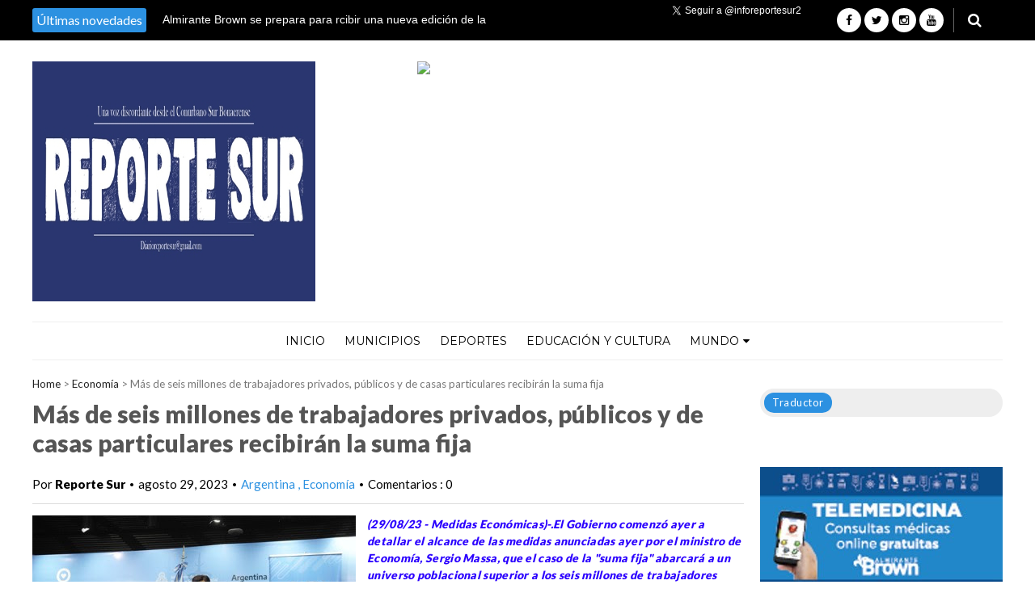

--- FILE ---
content_type: text/html; charset=utf-8
request_url: https://www.google.com/recaptcha/api2/aframe
body_size: 264
content:
<!DOCTYPE HTML><html><head><meta http-equiv="content-type" content="text/html; charset=UTF-8"></head><body><script nonce="td3_wni4a7mHaDIYxc6cgw">/** Anti-fraud and anti-abuse applications only. See google.com/recaptcha */ try{var clients={'sodar':'https://pagead2.googlesyndication.com/pagead/sodar?'};window.addEventListener("message",function(a){try{if(a.source===window.parent){var b=JSON.parse(a.data);var c=clients[b['id']];if(c){var d=document.createElement('img');d.src=c+b['params']+'&rc='+(localStorage.getItem("rc::a")?sessionStorage.getItem("rc::b"):"");window.document.body.appendChild(d);sessionStorage.setItem("rc::e",parseInt(sessionStorage.getItem("rc::e")||0)+1);localStorage.setItem("rc::h",'1769079645957');}}}catch(b){}});window.parent.postMessage("_grecaptcha_ready", "*");}catch(b){}</script></body></html>

--- FILE ---
content_type: text/javascript; charset=UTF-8
request_url: http://www.reportesur.info/feeds/posts/default/-/Econom%C3%ADa?alt=json-in-script&callback=related_results_labels_thumbs&max-results=8
body_size: 15531
content:
// API callback
related_results_labels_thumbs({"version":"1.0","encoding":"UTF-8","feed":{"xmlns":"http://www.w3.org/2005/Atom","xmlns$openSearch":"http://a9.com/-/spec/opensearchrss/1.0/","xmlns$blogger":"http://schemas.google.com/blogger/2008","xmlns$georss":"http://www.georss.org/georss","xmlns$gd":"http://schemas.google.com/g/2005","xmlns$thr":"http://purl.org/syndication/thread/1.0","id":{"$t":"tag:blogger.com,1999:blog-8780002250984055751"},"updated":{"$t":"2026-01-18T07:57:18.699-03:00"},"category":[{"term":"Argentina"},{"term":"Exterior"},{"term":"Municipios"},{"term":"Mundo"},{"term":"Latinoamerica"},{"term":"Educación y Cultura"},{"term":"Almirante Brown"},{"term":"Juntos por el Cambio"},{"term":"Lesa Humanidad"},{"term":"Gestión Milei"},{"term":"DD HH"},{"term":"Memoria Verdad y Justicia"},{"term":"Elecciones 2023"},{"term":"Provincia de Buenos Aires"},{"term":"PRO"},{"term":"Quilmes"},{"term":"Arqueología"},{"term":"Law fare"},{"term":"Producción y Consumo"},{"term":"Ultraderecha"},{"term":"Cambiemos"},{"term":"F. Varela"},{"term":"CABA"},{"term":"Salud"},{"term":"Congreso de la Nación"},{"term":"Cristina Fernández de Kirchner"},{"term":"Unión por la Patria"},{"term":"Frente de Todos"},{"term":"San Vicente"},{"term":"Espionaje Ilegal"},{"term":"Mauricio Macri"},{"term":"Gobierno de Todos"},{"term":"Unión Cívica radical"},{"term":"Economía"},{"term":"Diputados de la Nación"},{"term":"Poder Judicial"},{"term":"Gestión Macri"},{"term":"Mafia Judicial"},{"term":"Violencia Política"},{"term":"Avellaneda"},{"term":"La Libertad Avanza"},{"term":"Ensenada"},{"term":"Elecciones 2019"},{"term":"Soberanía Nacional"},{"term":"Ajuste"},{"term":"Laborales"},{"term":"Violencia Institucional"},{"term":"Lomas de Zamora"},{"term":"Sociedad"},{"term":"educación"},{"term":"Géneros"},{"term":"Jujuy"},{"term":"Deuda Externa"},{"term":"Opinión"},{"term":"axel Kicillof"},{"term":"Javier Milei"},{"term":"Pueblos Originarios"},{"term":"Elecciones 2021"},{"term":"Evasión Impositiva"},{"term":"Senado de la Nación"},{"term":"Escándalos Libertarios"},{"term":"Adultos Mayores"},{"term":"Alberto Fernández"},{"term":"Cañuelas"},{"term":"Universidades"},{"term":"elecciones 2025"},{"term":"Pres@s Polític@s"},{"term":"Balotaje"},{"term":"Lanús"},{"term":"Delitos Económicos"},{"term":"inflación"},{"term":"Corrupción PRO"},{"term":"Paleontología"},{"term":"Derechos Laborales"},{"term":"Política Exterior"},{"term":"Medios y Comunicación"},{"term":"La Matanza"},{"term":"Obras Públicas"},{"term":"Derechos del Consumidor"},{"term":"Deportes"},{"term":"Medio Ambiente"},{"term":"transporte Público"},{"term":"Cultura"},{"term":"La Plata"},{"term":"Gremiales"},{"term":"Gestión Cambiemos"},{"term":"Fútbol"},{"term":"Ciencia y Tecnología"},{"term":"Partido Justicialista"},{"term":"Corrupción"},{"term":"Río Negro"},{"term":"Fuerza Patria"},{"term":"Tarifazos"},{"term":"Fake News"},{"term":"Astronomía"},{"term":"Pobreza Cero"},{"term":"Movimientos Sociales"},{"term":"Desocupación"},{"term":"Intendentes"},{"term":"Música"},{"term":"Represión"},{"term":"Formosa"},{"term":"FIT U"},{"term":"Santa Fe"},{"term":"Viviendas"},{"term":"Derecho a la Identidad"},{"term":"Trata de Personas"},{"term":"Pobreza"},{"term":"Recesión"},{"term":"Córdoba"},{"term":"Seguridad"},{"term":"Seleccionado de Transilvania"},{"term":"Transporte"},{"term":"Coalición Cívica"},{"term":"Libros"},{"term":"jJusticia Social"},{"term":"Morón"},{"term":"Iglesia"},{"term":"Campo Argentino"},{"term":"Libertad de Expresión"},{"term":"Esteban Echeverría"},{"term":"La Rioja"},{"term":"Chubut"},{"term":"Malvinas Argentinas"},{"term":"Berazategui"},{"term":"Reportajes"},{"term":"Actividades Culturales"},{"term":"Antropología"},{"term":"Corrientes"},{"term":"Criptoestafa"},{"term":"Despidos"},{"term":"Mendoza"},{"term":"Protestas Populares"},{"term":"Comercio Exterior"},{"term":"Santiago del Estero"},{"term":"violencia Social"},{"term":"Clima"},{"term":"Pehuajó"},{"term":"Pilar"},{"term":"Presidente Perón"},{"term":"Tierra del Fuego"},{"term":"Turismo"},{"term":"Versos Libertarios"},{"term":"Cine"},{"term":"Privatizaciones"},{"term":"Redes Sociales"},{"term":"Solidaridad"},{"term":"Energía"},{"term":"Gestión Larreta"},{"term":"La Pampa"},{"term":"Salta"},{"term":"Servicios Públicos"},{"term":"chaco"},{"term":"Intendencias"},{"term":"Pesticidas"},{"term":"Gestión Fernández"},{"term":"Niñez"},{"term":"Santa Cruz"},{"term":"Misiones"},{"term":"Neuquén"},{"term":"Periodistas Militantes PRO"},{"term":"Tucumán"},{"term":"Catamarca"},{"term":"Conurbano Sur"},{"term":"Entre Ríos"},{"term":"Discapacidad"},{"term":"berisso"},{"term":"Bahía Blanca"},{"term":"Boca Juniors"},{"term":"Mundial 2022"},{"term":"Teatro"},{"term":"Efemérides"},{"term":"Ezeiza"},{"term":"Mentiras Presidenciales"},{"term":"Narcopolítica"},{"term":"Resistencia Popular"},{"term":"San Juan"},{"term":"Tigre."},{"term":"Exposiciones"},{"term":"Municipalidad de la Costa"},{"term":"Salud Reproductiva"},{"term":"muni"},{"term":"Economía Popular"},{"term":"Gabinete de Todos"},{"term":"Negocios de Familia"},{"term":"Olavarría"},{"term":"Política Nacional"},{"term":"San Luis"},{"term":"Ituzaingo"},{"term":"Movimiento Obrero"},{"term":"San Martín"},{"term":"Vicente López"},{"term":"Escobar"},{"term":"Hurlingham"},{"term":"Moreno"},{"term":"San Isidro"},{"term":"arg"},{"term":"Defensa"},{"term":"Documentales"},{"term":"FMI"},{"term":"Festivales"},{"term":"Gobiernos Municipales"},{"term":"Junín"},{"term":"Museos"},{"term":"Poesía"},{"term":"Punta Indio"},{"term":"gestión PRO"},{"term":"lat"},{"term":"CGT"},{"term":"Estado Ausente"},{"term":"José C Paz"},{"term":"La Nueva Casta"},{"term":"Lecturas"},{"term":"Mentiras de Campaña"},{"term":"Partido Obrero"},{"term":"Partido Socialista"},{"term":"San Antonio de Areco."},{"term":"Transparencia"},{"term":"Tres de Febrero"},{"term":"Unidad Popular"},{"term":"Unidad Socialista"},{"term":"25 de Mayo"},{"term":"Actualidad"},{"term":"América Central"},{"term":"Castelli"},{"term":"Conflicto MIgratorio Internacional"},{"term":"Debates Nacionales"},{"term":"Fotografía"},{"term":"Frente Renovador"},{"term":"Fútbol Femenino"},{"term":"Guerra Comercial Mundial"},{"term":"Luján"},{"term":"Narración Oral"},{"term":"Neoliberalismo al palo"},{"term":"Parlasur"},{"term":"Partido Comunista"},{"term":"Proyecto Sur"},{"term":"Reforma de la Constitución"},{"term":"San Nicolás"},{"term":"Temperley"},{"term":"Violencia ins"},{"term":"cong"},{"term":"mem"},{"term":"ATE Brown"},{"term":"Abuso Infantil"},{"term":"Adicciones"},{"term":"Alquileres"},{"term":"Aviso Cann"},{"term":"Azul"},{"term":"Bolívar"},{"term":"Botánica"},{"term":"Brandsen"},{"term":"Básquetbol"},{"term":"Casta"},{"term":"Coherencia"},{"term":"Combustibles"},{"term":"Diego Eterno"},{"term":"Editorial"},{"term":"Emergencia Alimentaria"},{"term":"Encuentro Federal"},{"term":"FAM"},{"term":"Futsal"},{"term":"Fábricas Recuperadas"},{"term":"GBA"},{"term":"Genocidio Palestino"},{"term":"Geofísica"},{"term":"Geología"},{"term":"Gran Buenos Aires"},{"term":"Hacemos Coalición Federal"},{"term":"Historietas"},{"term":"Iglesias Evangelistas"},{"term":"Investigación"},{"term":"JJ OO"},{"term":"Juegos Bonaerenses"},{"term":"Justicia Liberetaria"},{"term":"Justicia Libertaria"},{"term":"Leandro N. Alem"},{"term":"Lobos"},{"term":"Maipú"},{"term":"Mar del Plata"},{"term":"Medio Oriente"},{"term":"Merlo"},{"term":"Misceláneas"},{"term":"Movimiento al Desarrollo"},{"term":"Necochea"},{"term":"Necrológicas"},{"term":"Neolibertarios"},{"term":"Orden Constitucional"},{"term":"Partido Libertario"},{"term":"Pederastía"},{"term":"Periodistas Militantes de Derecha"},{"term":"Pinamar"},{"term":"Principios y Valores por la Tierra"},{"term":"Provincias Unidas"},{"term":"Puán"},{"term":"Recitales"},{"term":"Reclamos Sociales"},{"term":"Religión"},{"term":"Roque Pérez"},{"term":"Rugby"},{"term":"Salidas"},{"term":"Salto"},{"term":"San Cayetano"},{"term":"San Miguel"},{"term":"Tandil"},{"term":"Tercera sección Electoral"},{"term":"Tornquist"},{"term":"Zárate"},{"term":"antr"},{"term":"arq"},{"term":"cab"},{"term":"dip"},{"term":"el Techo y el Trabajo"},{"term":"ele"},{"term":"ju"},{"term":"lesa"},{"term":"m"},{"term":"med"},{"term":"ment"},{"term":"opi"},{"term":"prod"},{"term":"sob"},{"term":"viol"}],"title":{"type":"text","$t":"Diario Reporte Sur"},"subtitle":{"type":"html","$t":"Visitanos en nuestra web, se renueva todos los días del año para que estés informado, visitanos en www.reportesur.info\nHacemos periodismo con honestidad. Dejamos clara nuestra posición. La objetividad no existe, la imparcialidad tampoco, la neutralidad menos.\n"},"link":[{"rel":"http://schemas.google.com/g/2005#feed","type":"application/atom+xml","href":"http:\/\/www.reportesur.info\/feeds\/posts\/default"},{"rel":"self","type":"application/atom+xml","href":"http:\/\/www.blogger.com\/feeds\/8780002250984055751\/posts\/default\/-\/Econom%C3%ADa?alt=json-in-script\u0026max-results=8"},{"rel":"alternate","type":"text/html","href":"http:\/\/www.reportesur.info\/search\/label\/Econom%C3%ADa"},{"rel":"hub","href":"http://pubsubhubbub.appspot.com/"},{"rel":"next","type":"application/atom+xml","href":"http:\/\/www.blogger.com\/feeds\/8780002250984055751\/posts\/default\/-\/Econom%C3%ADa\/-\/Econom%C3%ADa?alt=json-in-script\u0026start-index=9\u0026max-results=8"}],"author":[{"name":{"$t":"Redacción"},"uri":{"$t":"http:\/\/www.blogger.com\/profile\/11603441392380258335"},"email":{"$t":"noreply@blogger.com"},"gd$image":{"rel":"http://schemas.google.com/g/2005#thumbnail","width":"16","height":"16","src":"https:\/\/img1.blogblog.com\/img\/b16-rounded.gif"}}],"generator":{"version":"7.00","uri":"http://www.blogger.com","$t":"Blogger"},"openSearch$totalResults":{"$t":"356"},"openSearch$startIndex":{"$t":"1"},"openSearch$itemsPerPage":{"$t":"8"},"entry":[{"id":{"$t":"tag:blogger.com,1999:blog-8780002250984055751.post-4257023695294964709"},"published":{"$t":"2025-12-18T00:07:00.000-03:00"},"updated":{"$t":"2025-12-18T00:07:00.114-03:00"},"category":[{"scheme":"http://www.blogger.com/atom/ns#","term":"Argentina"},{"scheme":"http://www.blogger.com/atom/ns#","term":"Economía"},{"scheme":"http://www.blogger.com/atom/ns#","term":"Gestión Milei"}],"title":{"type":"text","$t":"Milei destruyó 280 mil puestos de trabajo y golpeó incluso a minería y petróleo en sus primeros dos años de gobierno"},"content":{"type":"html","$t":"\u003Cp\u003E\u003Cb\u003E\u003Ci\u003E\u003Cspan style=\"color: #0c343d; font-family: Arial Black;\"\u003E\u003C\/span\u003E\u003C\/i\u003E\u003C\/b\u003E\u003C\/p\u003E\u003Cdiv class=\"separator\" style=\"clear: both; text-align: center;\"\u003E\u003Cb\u003E\u003Ci\u003E\u003Cspan style=\"color: #0c343d; font-family: Arial Black;\"\u003E\u003Ca href=\"https:\/\/blogger.googleusercontent.com\/img\/b\/R29vZ2xl\/AVvXsEhvzcQSAToTjiMMiYJqEcvpO991cE-05XKTGtB8Beh81exLLGPnwA28ZZ-HUU14h5G-LhA3xAVf1PfmN4h7W3MG9-G4jwsrAMoLpCOMblJmbq8mM8ccsJhk7NqFFgaLus5oG2zGQSNrKnAmfwi1CC0DiHMU4_pn6E3tf8w0FsjL9WcDlURL4c-zmxUFPac\/s400\/milei%20ok.jpg\" imageanchor=\"1\" style=\"clear: right; float: right; margin-bottom: 1em; margin-left: 1em;\"\u003E\u003Cimg border=\"0\" data-original-height=\"274\" data-original-width=\"400\" height=\"274\" src=\"https:\/\/blogger.googleusercontent.com\/img\/b\/R29vZ2xl\/AVvXsEhvzcQSAToTjiMMiYJqEcvpO991cE-05XKTGtB8Beh81exLLGPnwA28ZZ-HUU14h5G-LhA3xAVf1PfmN4h7W3MG9-G4jwsrAMoLpCOMblJmbq8mM8ccsJhk7NqFFgaLus5oG2zGQSNrKnAmfwi1CC0DiHMU4_pn6E3tf8w0FsjL9WcDlURL4c-zmxUFPac\/w400-h274\/milei%20ok.jpg\" width=\"400\" \/\u003E\u003C\/a\u003E\u003C\/span\u003E\u003C\/i\u003E\u003C\/b\u003E\u003C\/div\u003E\u003Cb\u003E\u003Ci\u003E\u003Cspan style=\"color: #0c343d; font-family: Arial Black;\"\u003E32(18\/12\/25 - Economía\/Gestión Milei)-.La política económica del Gobierno nacional provocó una contracción inédita del empleo formal y del entramado productivo, con la pérdida de casi 281 mil puestos de trabajo y más de 20 mil empresas desde su asunción, un deterioro que por primera vez alcanzó también a la minería y al petróleo, los rubros que explican gran parte del crecimiento reciente de la actividad.\u003C\/span\u003E\u003C\/i\u003E\u003C\/b\u003E\u003Cp\u003E\u003C\/p\u003E\u003Cp\u003E\u003Cspan style=\"font-family: verdana;\"\u003EUn informe de CEPA advierte una fuerte caída del empleo registrado y del número de empresas desde fines de 2023, incluso en los sectores más dinámicos de la economía. La contracción laboral se produce en paralelo al avance de una reforma que flexibiliza condiciones de trabajo.\u003C\/span\u003E\u003C\/p\u003E\u003Cp\u003E\u003Cspan style=\"font-family: verdana;\"\u003ESegún el informe Análisis de la dinámica laboral y de empleadores del Centro de Economía Política Argentina (CEPA), entre noviembre de 2023 y septiembre de 2025 la cantidad de empleadores con trabajadores registrados cayó de 512.357 a 492.223, lo que representa una reducción de 20.134 empresas, equivalente a unas 30 firmas menos por día, en un proceso que refleja “una tendencia negativa en el tejido empresarial”.\u003C\/span\u003E\u003C\/p\u003E\u003Cp\u003E\u003Cspan style=\"font-family: verdana;\"\u003EEn el mismo período, el empleo registrado en unidades productivas se redujo un 2,85%, con una pérdida total de 280.984 puestos de trabajo, al pasar de 9.857.173 a 9.576.189 trabajadores formales, lo que equivale a casi 420 empleos menos por día desde el inicio de la actual administración.\u003C\/span\u003E\u003C\/p\u003E\u003Cp\u003E\u003Cspan style=\"font-family: verdana;\"\u003ELa caída del empleo se produjo aun cuando la economía mostró señales de crecimiento en 2025, impulsada por sectores como la intermediación financiera, la explotación de minas y canteras y la refinación de petróleo, que lideraron tanto el aumento del producto como los niveles de utilización de la capacidad instalada, con el complejo petrolero alcanzando el 82,2% en octubre.\u003C\/span\u003E\u003C\/p\u003E\u003Cp\u003E\u003Cspan style=\"font-family: verdana;\"\u003ESobre esa contradicción, el director de Desarrollo Productivo Sostenible, Daniel Schteingart, advirtió a través de redes sociales que “el sector estrella de la economía argentina, petróleo y minería, está destruyendo empleo”, al precisar que hoy hay 87.500 puestos formales en esas actividades, frente a los 94.600 registrados en noviembre de 2023, debido a que “lo que genera Vaca Muerta no compensa lo que se pierde en las cuencas maduras”.\u003C\/span\u003E\u003C\/p\u003E\u003Cp\u003E\u003Cspan style=\"font-family: verdana;\"\u003EEn este crítico escenario, el Gobierno envió al Congreso un proyecto de reforma de la legislación del trabajo que, tal como alertan los sindicatos, avanza sobre la flexibilización, debilita la negociación colectiva mediante sanciones y restricciones.\u0026nbsp;\u003C\/span\u003E\u003C\/p\u003E"},"link":[{"rel":"replies","type":"application/atom+xml","href":"http:\/\/www.reportesur.info\/feeds\/4257023695294964709\/comments\/default","title":"Enviar comentarios"},{"rel":"replies","type":"text/html","href":"http:\/\/www.reportesur.info\/2025\/12\/milei-destruyo-280-mil-puestos-de.html#comment-form","title":"0 comentarios"},{"rel":"edit","type":"application/atom+xml","href":"http:\/\/www.blogger.com\/feeds\/8780002250984055751\/posts\/default\/4257023695294964709"},{"rel":"self","type":"application/atom+xml","href":"http:\/\/www.blogger.com\/feeds\/8780002250984055751\/posts\/default\/4257023695294964709"},{"rel":"alternate","type":"text/html","href":"http:\/\/www.reportesur.info\/2025\/12\/milei-destruyo-280-mil-puestos-de.html","title":"Milei destruyó 280 mil puestos de trabajo y golpeó incluso a minería y petróleo en sus primeros dos años de gobierno"}],"author":[{"name":{"$t":"Redacción"},"uri":{"$t":"http:\/\/www.blogger.com\/profile\/11603441392380258335"},"email":{"$t":"noreply@blogger.com"},"gd$image":{"rel":"http://schemas.google.com/g/2005#thumbnail","width":"16","height":"16","src":"https:\/\/img1.blogblog.com\/img\/b16-rounded.gif"}}],"media$thumbnail":{"xmlns$media":"http://search.yahoo.com/mrss/","url":"https:\/\/blogger.googleusercontent.com\/img\/b\/R29vZ2xl\/AVvXsEhvzcQSAToTjiMMiYJqEcvpO991cE-05XKTGtB8Beh81exLLGPnwA28ZZ-HUU14h5G-LhA3xAVf1PfmN4h7W3MG9-G4jwsrAMoLpCOMblJmbq8mM8ccsJhk7NqFFgaLus5oG2zGQSNrKnAmfwi1CC0DiHMU4_pn6E3tf8w0FsjL9WcDlURL4c-zmxUFPac\/s72-w400-h274-c\/milei%20ok.jpg","height":"72","width":"72"},"thr$total":{"$t":"0"}},{"id":{"$t":"tag:blogger.com,1999:blog-8780002250984055751.post-1449414380097316082"},"published":{"$t":"2025-12-15T12:07:00.000-03:00"},"updated":{"$t":"2025-12-15T12:07:00.739-03:00"},"category":[{"scheme":"http://www.blogger.com/atom/ns#","term":"Argentina"},{"scheme":"http://www.blogger.com/atom/ns#","term":"Cristina Fernández de Kirchner"},{"scheme":"http://www.blogger.com/atom/ns#","term":"Economía"},{"scheme":"http://www.blogger.com/atom/ns#","term":"inflación"},{"scheme":"http://www.blogger.com/atom/ns#","term":"Javier Milei"}],"title":{"type":"text","$t":"''La inflación de Milei es más alta que la de 2015''"},"content":{"type":"html","$t":"\u003Cp\u003E\u003Cb\u003E\u003Ci\u003E\u003Cspan style=\"color: #0c343d; font-family: Arial Black;\"\u003E\u003C\/span\u003E\u003C\/i\u003E\u003C\/b\u003E\u003C\/p\u003E\u003Cdiv class=\"separator\" style=\"clear: both; text-align: center;\"\u003E\u003Cb\u003E\u003Ci\u003E\u003Cspan style=\"color: #0c343d; font-family: Arial Black;\"\u003E\u003Ca href=\"https:\/\/blogger.googleusercontent.com\/img\/b\/R29vZ2xl\/[base64]\/s400\/cris%20v.jpg\" imageanchor=\"1\" style=\"clear: left; float: left; margin-bottom: 1em; margin-right: 1em;\"\u003E\u003Cimg border=\"0\" data-original-height=\"274\" data-original-width=\"400\" height=\"274\" src=\"https:\/\/blogger.googleusercontent.com\/img\/b\/R29vZ2xl\/[base64]\/w400-h274\/cris%20v.jpg\" width=\"400\" \/\u003E\u003C\/a\u003E\u003C\/span\u003E\u003C\/i\u003E\u003C\/b\u003E\u003C\/div\u003E\u003Cb\u003E\u003Ci\u003E\u003Cspan style=\"color: #0c343d; font-family: Arial Black;\"\u003E(15\/12\/25 - Cristina Fernández de Kirchner\/Inflación)-.La ex Presidenta Cristina Fernández de Kirchner volvió a dejar expuestas las deficiencias de la administración de Javier Milei al publicar un extenso mensaje en X en el que cuestionó el 2,5% de inflación informado por el INDEC para noviembre y contrapuso ese dato con el cierre de su mandato en 2015. \"La inflación que ellos decían que había era más baja que la de Milei”, recordó.\u0026nbsp;\u003C\/span\u003E\u003C\/i\u003E\u003C\/b\u003E\u003Cp\u003E\u003C\/p\u003E\u003Cp\u003E\u003Cspan style=\"font-family: verdana;\"\u003EEl posteo trascendió luego de que el organismo informara que la inflación se aceleró en noviembre, con fuertes aumentos en Vivienda, agua, electricidad, gas y combustibles (3,4%) y una incidencia marcada de Alimentos y bebidas no alcohólicas, mientras que Prendas de vestir y calzado mostró el menor incremento del mes con apenas 0,5%, cifras que alimentaron la respuesta política de la ex mandataria.\u003C\/span\u003E\u003C\/p\u003E\u003Cp\u003E\u003Cspan style=\"font-family: verdana;\"\u003EEn su mensaje, la exmandataria sostuvo que el indicador oficial se conoce “después del ajuste más grande del que se tenga memoria sobre salarios, jubilaciones, obra pública y recursos de las provincias”, y lo vinculó además al nuevo préstamo del FMI por USD 20 mil millones, la caída del consumo y el cierre de fábricas y comercios, en un contexto que describió como crítico para la actividad económica.\u003C\/span\u003E\u003C\/p\u003E\u003Cp\u003E\u003Cspan style=\"font-family: verdana;\"\u003ECristina también recordó la disputa por el “IPC Congreso”, que la oposición impulsaba hace una década, y señaló que “no era más que la repetición del índice de precios al consumidor que publicaba el gobierno de la Ciudad de Buenos Aires, en ese entonces a cargo de Mauricio Macri”, en respuesta a quienes cuestionaban las estadísticas oficiales de aquel período.\u003C\/span\u003E\u003C\/p\u003E\u003Cp\u003E\u003Cspan style=\"font-family: verdana;\"\u003EA la hora de comparar gestiones, la expresidenta subrayó que en noviembre de 2015 el índice que difundían sus opositores resultaba más bajo que el actual y afirmó que, mientras tanto, su administración no tenía deuda con el Fondo Monetario y había cancelado préstamos \"que otros habían pedido y gastado\".\u003C\/span\u003E\u003C\/p\u003E\u003Cp\u003E\u003Cspan style=\"font-family: verdana;\"\u003EEn esa línea, la exmandataria enumeró políticas sociales y productivas vigentes durante su gestión: “Teníamos los salarios y las jubilaciones más altas de América Latina, le entregábamos computadoras a los pibes del secundario, remedios a los jubilados, pensiones y medicamentos a los discapacitados y además poníamos satélites en el espacio\", enfatizó.\u0026nbsp;\u003C\/span\u003E\u003C\/p\u003E\u003Cdiv\u003E\u003Cbr \/\u003E\u003C\/div\u003E"},"link":[{"rel":"replies","type":"application/atom+xml","href":"http:\/\/www.reportesur.info\/feeds\/1449414380097316082\/comments\/default","title":"Enviar comentarios"},{"rel":"replies","type":"text/html","href":"http:\/\/www.reportesur.info\/2025\/12\/la-inflacion-de-milei-es-mas-alta-que.html#comment-form","title":"0 comentarios"},{"rel":"edit","type":"application/atom+xml","href":"http:\/\/www.blogger.com\/feeds\/8780002250984055751\/posts\/default\/1449414380097316082"},{"rel":"self","type":"application/atom+xml","href":"http:\/\/www.blogger.com\/feeds\/8780002250984055751\/posts\/default\/1449414380097316082"},{"rel":"alternate","type":"text/html","href":"http:\/\/www.reportesur.info\/2025\/12\/la-inflacion-de-milei-es-mas-alta-que.html","title":"''La inflación de Milei es más alta que la de 2015''"}],"author":[{"name":{"$t":"Redacción"},"uri":{"$t":"http:\/\/www.blogger.com\/profile\/11603441392380258335"},"email":{"$t":"noreply@blogger.com"},"gd$image":{"rel":"http://schemas.google.com/g/2005#thumbnail","width":"16","height":"16","src":"https:\/\/img1.blogblog.com\/img\/b16-rounded.gif"}}],"media$thumbnail":{"xmlns$media":"http://search.yahoo.com/mrss/","url":"https:\/\/blogger.googleusercontent.com\/img\/b\/R29vZ2xl\/[base64]\/s72-w400-h274-c\/cris%20v.jpg","height":"72","width":"72"},"thr$total":{"$t":"0"}},{"id":{"$t":"tag:blogger.com,1999:blog-8780002250984055751.post-8046695023600026561"},"published":{"$t":"2025-12-01T08:04:00.002-03:00"},"updated":{"$t":"2025-12-01T10:17:08.364-03:00"},"category":[{"scheme":"http://www.blogger.com/atom/ns#","term":"Argentina"},{"scheme":"http://www.blogger.com/atom/ns#","term":"Economía"},{"scheme":"http://www.blogger.com/atom/ns#","term":"Gestión Milei"}],"title":{"type":"text","$t":"''El que mejor está es el salario promedio privado formal y está 20 abajo de la época de Macri''"},"content":{"type":"html","$t":"\u003Cp\u003E\u003Cb\u003E\u003Ci\u003E\u003Cspan style=\"color: #0c343d; font-family: Arial Black;\"\u003E\u003C\/span\u003E\u003C\/i\u003E\u003C\/b\u003E\u003C\/p\u003E\u003Cdiv class=\"separator\" style=\"clear: both; text-align: center;\"\u003E\u003Cb\u003E\u003Ci\u003E\u003Cspan style=\"color: #0c343d; font-family: Arial Black;\"\u003E\u003Ca href=\"https:\/\/blogger.googleusercontent.com\/img\/b\/R29vZ2xl\/AVvXsEiaJn2g44N5eQaNs7BGisxLco7jIARZhf3p08Bc73Ik_7BqA7Cpg44IV0u99mBV1S-ngQZrnrpAfaH79qQY1-OO-WuEgeNwDcBPPaOTOW4dhhYgcPzvTZ78KjnIpoBd5w9BnHmVW-u0bv3sNAzykM07ac_aRxzwAjwjfXRDvaJc_X-wCxisJjQ-DNrFC8E\/s400\/melconian.JPG\" imageanchor=\"1\" style=\"clear: left; float: left; margin-bottom: 1em; margin-right: 1em;\"\u003E\u003Cimg border=\"0\" data-original-height=\"274\" data-original-width=\"400\" height=\"274\" src=\"https:\/\/blogger.googleusercontent.com\/img\/b\/R29vZ2xl\/AVvXsEiaJn2g44N5eQaNs7BGisxLco7jIARZhf3p08Bc73Ik_7BqA7Cpg44IV0u99mBV1S-ngQZrnrpAfaH79qQY1-OO-WuEgeNwDcBPPaOTOW4dhhYgcPzvTZ78KjnIpoBd5w9BnHmVW-u0bv3sNAzykM07ac_aRxzwAjwjfXRDvaJc_X-wCxisJjQ-DNrFC8E\/w400-h274\/melconian.JPG\" width=\"400\" \/\u003E\u003C\/a\u003E\u003C\/span\u003E\u003C\/i\u003E\u003C\/b\u003E\u003C\/div\u003E\u003Cb\u003E\u003Ci\u003E\u003Cspan style=\"color: #0c343d; font-family: Arial Black;\"\u003E(01\/12\/25 - Economía\/Gestión Milei)-.El reconocido economista Carlos Melconian ofreció un análisis detallado y pesimista sobre la coyuntura económica argentina, subrayando que las vulnerabilidades estructurales persisten.\u0026nbsp;El economista analiza la política económica, el régimen cambiario y la debilidad de la demanda, advirtiendo sobre la continuidad de los desafíos.\u003C\/span\u003E\u003C\/i\u003E\u003C\/b\u003E\u003Cp\u003E\u003C\/p\u003E\u003Cp\u003E\u003Cspan style=\"font-family: verdana;\"\u003EEn declaraciones a Radio Rivadavia, Melconián enfatizó que las preocupaciones sobre la política económica y el frente cambiario \"son los mismos\" que antes, a pesar de los cambios políticos recientes.\u003C\/span\u003E\u003C\/p\u003E\u003Cp\u003E\u003Cspan style=\"font-family: verdana;\"\u003EDe esta manera, el economista sostuvo que los problemas de fondo no residen en el tipo de cambio en sí, sino en cuestiones macroeconómicas que impactan directamente en la actividad y el poder adquisitivo de la población.\u003C\/span\u003E\u003C\/p\u003E\u003Cp\u003E\u003Cspan style=\"font-family: verdana;\"\u003EMelconián refutó la idea de que la contracción económica se deba a la falta de competitividad cambiaria. Para él, el principal motor de la caída del Producto Bruto Interno es la \"falta de demanda\", producto de: la severa debilidad del poder adquisitivo en la microeconomía y la escasez de crédito.\u003C\/span\u003E\u003C\/p\u003E\u003Cp\u003E\u003Cspan style=\"font-family: verdana;\"\u003EEl economista ilustró el impacto social del ajuste: \"El que mejor está es el salario promedio privado formal y está 20 abajo de la época de Macri\". Instó al Gobierno a reconocer el \"efecto devastador\" que el ajuste fiscal ha tenido sobre el consumo y la informalidad.\u003C\/span\u003E\u003C\/p\u003E\u003Cp\u003E\u003Cb style=\"color: #800180; font-family: verdana;\"\u003EMelconian analizó la lnconsistencia cambiaria y la deuda\u003C\/b\u003E\u003C\/p\u003E\u003Cp\u003E\u003Cspan style=\"font-family: verdana;\"\u003EEn el frente externo, Melconián delineó tres discusiones cruciales: la fiscal, la monetaria y la cambiaria. Su prioridad número uno es fiscal: una vez realizado el \"reseteo de la política económica\", el sector público debe \"comprar dólares con el superávit fiscal en pesos para pagar los intereses de la deuda\".\u003C\/span\u003E\u003C\/p\u003E\u003Cp\u003E\u003Cspan style=\"font-family: verdana;\"\u003EMelconián estimó que Argentina tiene vencimientos en dólares por intereses que requieren 10 billones de dólares solo para 2026 y 2027. Recién después de cubrir esta obligación, si quedan divisas, se puede iniciar el proceso de acumulación de reservas.\u003C\/span\u003E\u003C\/p\u003E\u003Cp\u003E\u003Cspan style=\"font-family: verdana;\"\u003ERespecto a la política cambiaria, criticó la inconsistencia de querer flexibilizar el mercado manteniendo una banda de flotación fija (por ejemplo, en $1.500 por dólar). El economista sentenció: “La que rompe la armonía del mercado cambiario es la dolarización de las personas”.\u0026nbsp;\u003C\/span\u003E\u003C\/p\u003E\u003Cp\u003E\u003Cspan style=\"font-family: verdana;\"\u003EDetalló que, desde la apertura del mercado para individuos, el público compró U$S32.000 millones, de los cuales solo el 20% regresó como depósitos.\u003C\/span\u003E\u003C\/p\u003E\u003Cp\u003E\u003Cspan style=\"font-family: verdana;\"\u003EPara Melconián, el debate sobre si fijar o liberar el tipo de cambio desvía la atención de estos componentes fiscales y monetarios clave, esenciales para la estabilidad económica.\u0026nbsp;\u003C\/span\u003E\u003C\/p\u003E"},"link":[{"rel":"replies","type":"application/atom+xml","href":"http:\/\/www.reportesur.info\/feeds\/8046695023600026561\/comments\/default","title":"Enviar comentarios"},{"rel":"replies","type":"text/html","href":"http:\/\/www.reportesur.info\/2025\/12\/el-que-mejor-esta-es-el-salario.html#comment-form","title":"0 comentarios"},{"rel":"edit","type":"application/atom+xml","href":"http:\/\/www.blogger.com\/feeds\/8780002250984055751\/posts\/default\/8046695023600026561"},{"rel":"self","type":"application/atom+xml","href":"http:\/\/www.blogger.com\/feeds\/8780002250984055751\/posts\/default\/8046695023600026561"},{"rel":"alternate","type":"text/html","href":"http:\/\/www.reportesur.info\/2025\/12\/el-que-mejor-esta-es-el-salario.html","title":"''El que mejor está es el salario promedio privado formal y está 20 abajo de la época de Macri''"}],"author":[{"name":{"$t":"Redacción"},"uri":{"$t":"http:\/\/www.blogger.com\/profile\/11603441392380258335"},"email":{"$t":"noreply@blogger.com"},"gd$image":{"rel":"http://schemas.google.com/g/2005#thumbnail","width":"16","height":"16","src":"https:\/\/img1.blogblog.com\/img\/b16-rounded.gif"}}],"media$thumbnail":{"xmlns$media":"http://search.yahoo.com/mrss/","url":"https:\/\/blogger.googleusercontent.com\/img\/b\/R29vZ2xl\/AVvXsEiaJn2g44N5eQaNs7BGisxLco7jIARZhf3p08Bc73Ik_7BqA7Cpg44IV0u99mBV1S-ngQZrnrpAfaH79qQY1-OO-WuEgeNwDcBPPaOTOW4dhhYgcPzvTZ78KjnIpoBd5w9BnHmVW-u0bv3sNAzykM07ac_aRxzwAjwjfXRDvaJc_X-wCxisJjQ-DNrFC8E\/s72-w400-h274-c\/melconian.JPG","height":"72","width":"72"},"thr$total":{"$t":"0"}},{"id":{"$t":"tag:blogger.com,1999:blog-8780002250984055751.post-7354695582587982212"},"published":{"$t":"2025-11-29T14:28:00.000-03:00"},"updated":{"$t":"2025-11-29T14:28:00.621-03:00"},"category":[{"scheme":"http://www.blogger.com/atom/ns#","term":"Argentina"},{"scheme":"http://www.blogger.com/atom/ns#","term":"Economía"},{"scheme":"http://www.blogger.com/atom/ns#","term":"Provincia de Buenos Aires"}],"title":{"type":"text","$t":"La Provincia de Buenos Aires declaró la emergencia económica y dejó pendiente la ley de financiamiento"},"content":{"type":"html","$t":"\u003Cp\u003E\u003Cb\u003E\u003Ci\u003E\u003Cspan style=\"color: #0c343d; font-family: Arial Black;\"\u003E\u003C\/span\u003E\u003C\/i\u003E\u003C\/b\u003E\u003C\/p\u003E\u003Cdiv class=\"separator\" style=\"clear: both; text-align: center;\"\u003E\u003Cb\u003E\u003Ci\u003E\u003Cspan style=\"color: #0c343d; font-family: Arial Black;\"\u003E\u003Ca href=\"https:\/\/blogger.googleusercontent.com\/img\/b\/R29vZ2xl\/AVvXsEgcEDOJ50b8N6d_nj3WJXmrivfHFTnbW1kcUoABZSYw-3D7aZiY8OOScXYdLiHwDnqQw9I8cgZLzZUEqYZvzPp8Z77QgF75FareJJ7wThIZCi6SIaWKCG6g8vXte722b3HIHOtip9DwIprTb80k4rZaVC9j2yDNQsuq2vLG6n3nFcDe_8etPQO3OmmhgSU\/s400\/kici%206.JPG\" imageanchor=\"1\" style=\"clear: left; float: left; margin-bottom: 1em; margin-right: 1em;\"\u003E\u003Cimg border=\"0\" data-original-height=\"274\" data-original-width=\"400\" height=\"274\" src=\"https:\/\/blogger.googleusercontent.com\/img\/b\/R29vZ2xl\/AVvXsEgcEDOJ50b8N6d_nj3WJXmrivfHFTnbW1kcUoABZSYw-3D7aZiY8OOScXYdLiHwDnqQw9I8cgZLzZUEqYZvzPp8Z77QgF75FareJJ7wThIZCi6SIaWKCG6g8vXte722b3HIHOtip9DwIprTb80k4rZaVC9j2yDNQsuq2vLG6n3nFcDe_8etPQO3OmmhgSU\/w400-h274\/kici%206.JPG\" width=\"400\" \/\u003E\u003C\/a\u003E\u003C\/span\u003E\u003C\/i\u003E\u003C\/b\u003E\u003C\/div\u003E\u003Cb\u003E\u003Ci\u003E\u003Cspan style=\"color: #0c343d; font-family: Arial Black;\"\u003E(29\/11\/25 - Provincia de Buenos Aires\/Economía)-.La administración de Axel Kicillof y la Legislatura bonaerense aprobaron este jueves la declaración de emergencia económica para toda la provincia y sus 135 municipios. La medida, incluida en el paquete del Presupuesto 2026, regirá hasta el 31 de marzo de 2027. Junto con la emergencia, los legisladores avalaron la Ley Impositiva. Pero la Ley de Financiamiento, que contempla la autorización para tomar deuda por u$s 3.035 millones, quedó en pausa hasta el viernes, en medio de tensiones por la distribución de fondos hacia las intendencias.\u003C\/span\u003E\u003C\/i\u003E\u003C\/b\u003E\u003Cp\u003E\u003C\/p\u003E\u003Cp\u003E\u003Cspan style=\"font-family: verdana;\"\u003ELa Legislatura aprobó el Presupuesto 2026, la Ley Impositiva y la emergencia provincial y municipal hasta marzo de 2027. El endeudamiento por u$s3.035 millones quedó en suspenso por diferencias sobre el reparto de fondos a los municipios.\u003C\/span\u003E\u003C\/p\u003E\u003Cp\u003E\u003Cspan style=\"font-family: verdana;\"\u003EEl texto sancionado fundamenta la emergencia en la “profunda recesión” y en la “detracción” de transferencias automáticas y no automáticas por parte del Estado nacional. Según la norma, ese escenario afectó el federalismo fiscal y comprometió servicios esenciales en territorio bonaerense. En la sesión nocturna, la Legislatura aprobó un gasto total de 43 billones de pesos. También sancionó los presupuestos de Diputados y Senadores, que suman el 0,9% del total, unos $387.000 millones, aunque sin difusión detallada.\u003C\/span\u003E\u003C\/p\u003E\u003Cp\u003E\u003Cspan style=\"font-family: verdana;\"\u003ELa única pieza pendiente es la Ley de Financiamiento. Kicillof reclama la autorización para tomar deuda por u$s3.035 millones para cancelar obligaciones previas. “El Presupuesto y la Ley Impositiva son dos leyes importantes. Falta la Ley de Financiamiento”, señaló Gustavo Pulti, diputado provincial de Unión por la Patria. “La provincia no debería tener problemas para financiarse con un tercio de lo que le quitó Nación, ya que se participa a los 135 municipios y se garantiza un fondo no supeditado al mercado”.\u003C\/span\u003E\u003C\/p\u003E\u003Cp\u003E\u003Cspan style=\"font-family: verdana;\"\u003EEl principal punto de fricción se concentró en el Fondo de Fortalecimiento de Inversión Municipal. Aunque se había acordado un total de $352.000 millones, persistió el desacuerdo sobre cuánto de ese monto se girará de manera directa a los municipios. “Quisieron reducir el monto fijo de 180.000 millones a 30.000 millones. Es inaceptable”, dijo un legislador de UCR + Cambio Federal, que acompañó en general el Presupuesto y la Ley Impositiva.\u003C\/span\u003E\u003C\/p\u003E\u003Cp\u003E\u003Cspan style=\"font-family: verdana;\"\u003EEn el debate por el endeudamiento, el artículo 3 de la versión original distribuía el 8% de un crédito de u$s1.990 millones hacia los municipios. Luego, el Ejecutivo aceptó aplicar ese porcentaje sobre el total del endeudamiento reclamado, es decir, u$s3.035 millones. Aun así, sectores de Unión por la Patria ligados a La Cámpora afirmaron que el monto real solicitado por Kicillof ascendía a u$s3.685 millones, por encima de lo informado por el ministro de Economía, Pablo López.\u003C\/span\u003E\u003C\/p\u003E\u003Cp\u003E\u003Cspan style=\"font-family: verdana;\"\u003EHoras antes de la sesión, Kicillof se reunió con el intendente de Lomas de Zamora, Federico Otermín, referente de Máximo Kirchner. Allí se definió el apoyo al Presupuesto y la Ley Impositiva, y se acordó continuar en los próximos días la negociación sobre la presidencia de Diputados, la estrategia parlamentaria del oficialismo y la definición final de la Ley de Financiamiento.\u003C\/span\u003E\u003C\/p\u003E\u003Cp\u003E\u003Cspan style=\"font-family: verdana;\"\u003ELa Ley Impositiva incorporó además una modificación que generó rechazo opositor: una alícuota del 9% sobre las rentas obtenidas por entidades financieras a través de la compra de títulos públicos nacionales. La nueva carga no alcanza a bonos provinciales, municipales ni a obligaciones negociables privadas. El artículo 99 ajustó las exenciones del Código Fiscal para el sector financiero. “Es demencial”, sostuvo el diputado del PRO Matías Ranzani, que pidió al Ejecutivo no promulgar ese cambio. El bloque opositor votó en contra, pero la medida fue aprobada por mayoría.\u003C\/span\u003E\u003C\/p\u003E\u003Cp\u003E\u003Cb style=\"color: #800180; font-family: verdana;\"\u003EEMERGENCIA ECONÓMICA\u003C\/b\u003E\u003C\/p\u003E\u003Cp\u003E\u003Cspan style=\"font-family: verdana;\"\u003ELa emergencia económica habilita procedimientos excepcionales, reduce trámites y permite decisiones más ágiles. También otorga al Ejecutivo facultades extraordinarias, como modificar alícuotas y reasignar partidas. Su uso fue clave durante la gestión de Carlos Menem y volvió a generalizarse desde la crisis de 2002 a través de sucesivas prórrogas. La última fue en 2015, y la administración de Mauricio Macri decidió dejarla caer recién en 2018, luego de utilizarla durante parte de su mandato.\u003C\/span\u003E\u003C\/p\u003E"},"link":[{"rel":"replies","type":"application/atom+xml","href":"http:\/\/www.reportesur.info\/feeds\/7354695582587982212\/comments\/default","title":"Enviar comentarios"},{"rel":"replies","type":"text/html","href":"http:\/\/www.reportesur.info\/2025\/11\/la-provincia-de-buenos-aires-declaro-la.html#comment-form","title":"0 comentarios"},{"rel":"edit","type":"application/atom+xml","href":"http:\/\/www.blogger.com\/feeds\/8780002250984055751\/posts\/default\/7354695582587982212"},{"rel":"self","type":"application/atom+xml","href":"http:\/\/www.blogger.com\/feeds\/8780002250984055751\/posts\/default\/7354695582587982212"},{"rel":"alternate","type":"text/html","href":"http:\/\/www.reportesur.info\/2025\/11\/la-provincia-de-buenos-aires-declaro-la.html","title":"La Provincia de Buenos Aires declaró la emergencia económica y dejó pendiente la ley de financiamiento"}],"author":[{"name":{"$t":"Redacción"},"uri":{"$t":"http:\/\/www.blogger.com\/profile\/11603441392380258335"},"email":{"$t":"noreply@blogger.com"},"gd$image":{"rel":"http://schemas.google.com/g/2005#thumbnail","width":"16","height":"16","src":"https:\/\/img1.blogblog.com\/img\/b16-rounded.gif"}}],"media$thumbnail":{"xmlns$media":"http://search.yahoo.com/mrss/","url":"https:\/\/blogger.googleusercontent.com\/img\/b\/R29vZ2xl\/AVvXsEgcEDOJ50b8N6d_nj3WJXmrivfHFTnbW1kcUoABZSYw-3D7aZiY8OOScXYdLiHwDnqQw9I8cgZLzZUEqYZvzPp8Z77QgF75FareJJ7wThIZCi6SIaWKCG6g8vXte722b3HIHOtip9DwIprTb80k4rZaVC9j2yDNQsuq2vLG6n3nFcDe_8etPQO3OmmhgSU\/s72-w400-h274-c\/kici%206.JPG","height":"72","width":"72"},"thr$total":{"$t":"0"}},{"id":{"$t":"tag:blogger.com,1999:blog-8780002250984055751.post-8912972399672687316"},"published":{"$t":"2025-10-22T00:04:00.001-03:00"},"updated":{"$t":"2025-10-22T00:04:00.111-03:00"},"category":[{"scheme":"http://www.blogger.com/atom/ns#","term":"Argentina"},{"scheme":"http://www.blogger.com/atom/ns#","term":"Economía"},{"scheme":"http://www.blogger.com/atom/ns#","term":"elecciones 2025"}],"title":{"type":"text","$t":"Triple feriado cambiario sin dólares después de las elecciones trae alivio a Luis Caputo y Scott Bessent"},"content":{"type":"html","$t":"\u003Cp\u003E\u003Cb\u003E\u003Ci\u003E\u003Cspan style=\"color: #0c343d; font-family: Arial Black;\"\u003E\u003C\/span\u003E\u003C\/i\u003E\u003C\/b\u003E\u003C\/p\u003E\u003Cdiv class=\"separator\" style=\"clear: both; text-align: center;\"\u003E\u003Cb\u003E\u003Ci\u003E\u003Cspan style=\"color: #0c343d; font-family: Arial Black;\"\u003E\u003Ca href=\"https:\/\/blogger.googleusercontent.com\/img\/b\/R29vZ2xl\/AVvXsEgU0lTQ-zdQg2MQ7wuTT3afOin4G798yVTxwQf7hUHhB2pCmyQC64vNl5VmOPD2pVIZnZ5gnMVR1H7bhBSVwgsU_cPAZo2h70Cc-5svH9ngSfvkza2LaAUxk2R2YO8xp_qHCIVDzdMhrGM5y-M-KZBjHcFCghLeIXKdHjCDgg97W3oLnzAl_yyJwrJ1PXY\/s400\/dolares.JPG\" imageanchor=\"1\" style=\"clear: right; float: right; margin-bottom: 1em; margin-left: 1em;\"\u003E\u003Cimg border=\"0\" data-original-height=\"274\" data-original-width=\"400\" height=\"274\" src=\"https:\/\/blogger.googleusercontent.com\/img\/b\/R29vZ2xl\/AVvXsEgU0lTQ-zdQg2MQ7wuTT3afOin4G798yVTxwQf7hUHhB2pCmyQC64vNl5VmOPD2pVIZnZ5gnMVR1H7bhBSVwgsU_cPAZo2h70Cc-5svH9ngSfvkza2LaAUxk2R2YO8xp_qHCIVDzdMhrGM5y-M-KZBjHcFCghLeIXKdHjCDgg97W3oLnzAl_yyJwrJ1PXY\/w400-h274\/dolares.JPG\" width=\"400\" \/\u003E\u003C\/a\u003E\u003C\/span\u003E\u003C\/i\u003E\u003C\/b\u003E\u003C\/div\u003E\u003Cb\u003E\u003Ci\u003E\u003Cspan style=\"color: #0c343d; font-family: Arial Black;\"\u003E(22\/10\/25 - Ecoomía\/Elecciones 2025)-.La City tendrá tres días sin operaciones de dólar tras los comicios. La medida podría descomprimir la presión en un momento clave para el Gobierno.\u0026nbsp;Tras las elecciones legislativas del próximo domingo, el mercado cambiario argentino se enfrentará a un inusual triple feriado, una circunstancia que podría traer un inesperado respiro para el ministro de Economía, Luis Caputo, y para Scott Bessent, asesor clave en la estrategia de dolarización y estabilización. Durante tres días, las operaciones de compra y venta de dólares estarán prácticamente paralizadas, descomprimiendo la presión post-electoral.\u003C\/span\u003E\u003C\/i\u003E\u003C\/b\u003E\u003Cp\u003E\u003C\/p\u003E\u003Cp\u003E\u003Cspan style=\"font-family: verdana;\"\u003ESegún supo Noticias Argentinas, el calendario de feriados se alinea de forma particular. Al tradicional fin de semana (sábado 22 y domingo 23 de noviembre) se suma el lunes 24, feriado por el Día de la Soberanía Nacional. Pero la clave está en que el martes 25 de noviembre también será un día atípico para el dólar.\u003C\/span\u003E\u003C\/p\u003E\u003Cp\u003E\u003Cb style=\"color: #800180; font-family: verdana;\"\u003EEl feriado \"extra\" que llega desde Estados Unidos\u003C\/b\u003E\u003C\/p\u003E\u003Cp\u003E\u003Cspan style=\"font-family: verdana;\"\u003ELa jugada maestra que brinda este alivio inesperado es el feriado bancario en Estados Unidos por el Día de Acción de Gracias (Thanksgiving), que se celebra el jueves 27 de noviembre. Esto significa que los mercados estadounidenses, que son cruciales para el precio del dólar en Argentina, no operarán ese día.\u003C\/span\u003E\u003C\/p\u003E\u003Cp\u003E\u003Cspan style=\"font-family: verdana;\"\u003ESi bien no es un feriado bancario en Argentina, la falta de actividad en EE.UU. impacta directamente en las cotizaciones de la divisa, limitando las operaciones de gran volumen y la especulación. A esto se suma que el viernes 21 de noviembre es un día no laborable con fines turísticos en Argentina.\u003C\/span\u003E\u003C\/p\u003E\u003Cp\u003E\u003Cb style=\"color: #800180; font-family: verdana;\"\u003EUn respiro estratégico para el Gobierno\u003C\/b\u003E\u003C\/p\u003E\u003Cp\u003E\u003Cspan style=\"font-family: verdana;\"\u003EEste inusual calendario de tres días con operaciones limitadas llega en un momento crítico para la economía argentina, justo después de unas elecciones que definirán el futuro político y económico del país. La ausencia de movimientos en el mercado del dólar podría darle a Caputo y Bessent un margen invaluable para analizar el escenario post-electoral y diseñar estrategias sin la presión inmediata de la \"corrida\" cambiaria.\u003C\/span\u003E\u003C\/p\u003E\u003Cp\u003E\u003Cspan style=\"font-family: verdana;\"\u003EEn un contexto de alta sensibilidad por la escasez de reservas y la incertidumbre sobre el futuro del plan de dolarización, la pausa forzada en el mercado del dólar es vista por algunos analistas como un factor que podría desinflar expectativas de fuertes movimientos devaluatorios en el inicio de la semana posterior a los comicios.\u003C\/span\u003E\u003C\/p\u003E\u003Cp\u003E\u003Cbr \/\u003E\u003C\/p\u003E"},"link":[{"rel":"replies","type":"application/atom+xml","href":"http:\/\/www.reportesur.info\/feeds\/8912972399672687316\/comments\/default","title":"Enviar comentarios"},{"rel":"replies","type":"text/html","href":"http:\/\/www.reportesur.info\/2025\/10\/triple-feriado-cambiario-sin-dolares.html#comment-form","title":"0 comentarios"},{"rel":"edit","type":"application/atom+xml","href":"http:\/\/www.blogger.com\/feeds\/8780002250984055751\/posts\/default\/8912972399672687316"},{"rel":"self","type":"application/atom+xml","href":"http:\/\/www.blogger.com\/feeds\/8780002250984055751\/posts\/default\/8912972399672687316"},{"rel":"alternate","type":"text/html","href":"http:\/\/www.reportesur.info\/2025\/10\/triple-feriado-cambiario-sin-dolares.html","title":"Triple feriado cambiario sin dólares después de las elecciones trae alivio a Luis Caputo y Scott Bessent"}],"author":[{"name":{"$t":"Redacción"},"uri":{"$t":"http:\/\/www.blogger.com\/profile\/11603441392380258335"},"email":{"$t":"noreply@blogger.com"},"gd$image":{"rel":"http://schemas.google.com/g/2005#thumbnail","width":"16","height":"16","src":"https:\/\/img1.blogblog.com\/img\/b16-rounded.gif"}}],"media$thumbnail":{"xmlns$media":"http://search.yahoo.com/mrss/","url":"https:\/\/blogger.googleusercontent.com\/img\/b\/R29vZ2xl\/AVvXsEgU0lTQ-zdQg2MQ7wuTT3afOin4G798yVTxwQf7hUHhB2pCmyQC64vNl5VmOPD2pVIZnZ5gnMVR1H7bhBSVwgsU_cPAZo2h70Cc-5svH9ngSfvkza2LaAUxk2R2YO8xp_qHCIVDzdMhrGM5y-M-KZBjHcFCghLeIXKdHjCDgg97W3oLnzAl_yyJwrJ1PXY\/s72-w400-h274-c\/dolares.JPG","height":"72","width":"72"},"thr$total":{"$t":"0"}},{"id":{"$t":"tag:blogger.com,1999:blog-8780002250984055751.post-5601694921616383731"},"published":{"$t":"2025-10-16T00:06:00.001-03:00"},"updated":{"$t":"2025-10-16T00:06:00.119-03:00"},"category":[{"scheme":"http://www.blogger.com/atom/ns#","term":"Argentina"},{"scheme":"http://www.blogger.com/atom/ns#","term":"Economía"},{"scheme":"http://www.blogger.com/atom/ns#","term":"Fuerza Patria"}],"title":{"type":"text","$t":"''No terminó preso con el megacanje porque la Corta Suprema lo salvó''"},"content":{"type":"html","$t":"\u003Cp\u003E\u003Cb\u003E\u003Ci\u003E\u003Cspan style=\"color: #0c343d; font-family: Arial Black;\"\u003E\u003C\/span\u003E\u003C\/i\u003E\u003C\/b\u003E\u003C\/p\u003E\u003Cdiv class=\"separator\" style=\"clear: both; text-align: center;\"\u003E\u003Cb\u003E\u003Ci\u003E\u003Cspan style=\"color: #0c343d; font-family: Arial Black;\"\u003E\u003Ca href=\"https:\/\/blogger.googleusercontent.com\/img\/b\/R29vZ2xl\/AVvXsEhIJ6W1zERFRrPu2tkukcDYLpfGX-eL_jaZzWs9uXFHTpfHaRBflJohTSAN6o_l2f6sRfkrN7WgpChwQ87ihvwcTuFw9LP7wnDOQTRRT7FhhSn1CqaHU4eEVjElopoMRdEdXVyRReXvnCJ7VhirX_oQXLva4CfIAhY30IjNKm3hnqY87GIeeqT1-IQBDbI\/s400\/mariano%20recalde.JPG\" imageanchor=\"1\" style=\"clear: left; float: left; margin-bottom: 1em; margin-right: 1em;\"\u003E\u003Cimg border=\"0\" data-original-height=\"274\" data-original-width=\"400\" height=\"274\" src=\"https:\/\/blogger.googleusercontent.com\/img\/b\/R29vZ2xl\/AVvXsEhIJ6W1zERFRrPu2tkukcDYLpfGX-eL_jaZzWs9uXFHTpfHaRBflJohTSAN6o_l2f6sRfkrN7WgpChwQ87ihvwcTuFw9LP7wnDOQTRRT7FhhSn1CqaHU4eEVjElopoMRdEdXVyRReXvnCJ7VhirX_oQXLva4CfIAhY30IjNKm3hnqY87GIeeqT1-IQBDbI\/w400-h274\/mariano%20recalde.JPG\" width=\"400\" \/\u003E\u003C\/a\u003E\u003C\/span\u003E\u003C\/i\u003E\u003C\/b\u003E\u003C\/div\u003E\u003Cb\u003E\u003Ci\u003E\u003Cspan style=\"color: #0c343d; font-family: Arial Black;\"\u003E(16\/10\/25 - Economía\/Fuerza Patria)-.El ministro de Desregulación, Federico Sturzenegger, protagonizó un tenso y a la vez insólito momento televisivo al quedarse mudo al recibir una catarata de críticas del candidato a senador de Fuerza Patria, Mariano Recalde, durante una entrevista en vivo.\u003C\/span\u003E\u003C\/i\u003E\u003C\/b\u003E\u003Cp\u003E\u003C\/p\u003E\u003Cp\u003E\u003Cspan style=\"font-family: verdana;\"\u003EEl aspirante peronista para las próximas elecciones, con el funcionario a escasos metros, escuchando y viendo la entrevista; enumeró todos los pasos, sin éxitos, Sturzenegger por los gobiernos de la Alianza, el PRO y ahora, La Libertad Avanza.\u003C\/span\u003E\u003C\/p\u003E\u003Cp\u003E\u003Cspan style=\"font-family: verdana;\"\u003E\"Me asombra muchísimo que la Argentina vuelva a tener como ministro a una persona que ya fracasó tres veces con tres Gobierno distintos. Fracasó con De La Rúa, y no terminó preso con el megacanje porque la Corta Suprema lo salvó; fracasó con Macri y fracasó con Milei\", señaló Recalde.\u003C\/span\u003E\u003C\/p\u003E\u003Cp\u003E\u003Cspan style=\"font-family: verdana;\"\u003EFue entonces que el conductor Diego Sehinkman le dio el derecho a réplica al ministro para que responda. \"Sturzenegger, como en el póker ¿pasa o juega? ¿Responde o no?\", le consultó el periodista.\u003C\/span\u003E\u003C\/p\u003E\u003Cp\u003E\u003Cspan style=\"font-family: verdana;\"\u003ESin embargo, la reacción del funcionario fue increíble: mirando a cámara y con la mano en la boca, no emitió ningún sonido. \"El que calla otorga\", sentenció Recalde.\u003C\/span\u003E\u003C\/p\u003E\u003Cp\u003E\u003Cspan style=\"font-family: verdana;\"\u003ELuego, le Sehinkman al ministro para que intentara rebatir las afirmaciones de Recalde o que al menos debatieran, pero volvió a negarse. \"No sé, yo termino lo mío y me retiro\", dijo, cuando le preguntaron si iba a responderle al candidato a senador.\u003C\/span\u003E\u003C\/p\u003E"},"link":[{"rel":"replies","type":"application/atom+xml","href":"http:\/\/www.reportesur.info\/feeds\/5601694921616383731\/comments\/default","title":"Enviar comentarios"},{"rel":"replies","type":"text/html","href":"http:\/\/www.reportesur.info\/2025\/10\/no-termino-preso-con-el-megacanje.html#comment-form","title":"0 comentarios"},{"rel":"edit","type":"application/atom+xml","href":"http:\/\/www.blogger.com\/feeds\/8780002250984055751\/posts\/default\/5601694921616383731"},{"rel":"self","type":"application/atom+xml","href":"http:\/\/www.blogger.com\/feeds\/8780002250984055751\/posts\/default\/5601694921616383731"},{"rel":"alternate","type":"text/html","href":"http:\/\/www.reportesur.info\/2025\/10\/no-termino-preso-con-el-megacanje.html","title":"''No terminó preso con el megacanje porque la Corta Suprema lo salvó''"}],"author":[{"name":{"$t":"Redacción"},"uri":{"$t":"http:\/\/www.blogger.com\/profile\/11603441392380258335"},"email":{"$t":"noreply@blogger.com"},"gd$image":{"rel":"http://schemas.google.com/g/2005#thumbnail","width":"16","height":"16","src":"https:\/\/img1.blogblog.com\/img\/b16-rounded.gif"}}],"media$thumbnail":{"xmlns$media":"http://search.yahoo.com/mrss/","url":"https:\/\/blogger.googleusercontent.com\/img\/b\/R29vZ2xl\/AVvXsEhIJ6W1zERFRrPu2tkukcDYLpfGX-eL_jaZzWs9uXFHTpfHaRBflJohTSAN6o_l2f6sRfkrN7WgpChwQ87ihvwcTuFw9LP7wnDOQTRRT7FhhSn1CqaHU4eEVjElopoMRdEdXVyRReXvnCJ7VhirX_oQXLva4CfIAhY30IjNKm3hnqY87GIeeqT1-IQBDbI\/s72-w400-h274-c\/mariano%20recalde.JPG","height":"72","width":"72"},"thr$total":{"$t":"0"}},{"id":{"$t":"tag:blogger.com,1999:blog-8780002250984055751.post-8570953641286323103"},"published":{"$t":"2025-10-08T00:06:00.001-03:00"},"updated":{"$t":"2025-10-08T00:06:00.113-03:00"},"category":[{"scheme":"http://www.blogger.com/atom/ns#","term":"Argentina"},{"scheme":"http://www.blogger.com/atom/ns#","term":"Economía"},{"scheme":"http://www.blogger.com/atom/ns#","term":"Javier Milei"}],"title":{"type":"text","$t":"''El fracaso de milei ha inquietado a los inversores''"},"content":{"type":"html","$t":"\u003Cp\u003E\u003Cb\u003E\u003Ci\u003E\u003Cspan style=\"color: #0c343d; font-family: Arial Black;\"\u003E\u003C\/span\u003E\u003C\/i\u003E\u003C\/b\u003E\u003C\/p\u003E\u003Cdiv class=\"separator\" style=\"clear: both; text-align: center;\"\u003E\u003Cb\u003E\u003Ci\u003E\u003Cspan style=\"color: #0c343d; font-family: Arial Black;\"\u003E\u003Ca href=\"https:\/\/blogger.googleusercontent.com\/img\/b\/R29vZ2xl\/AVvXsEiXvwTZ8ylbNmowK83hirTYzyBH_uT2mWN9mci0vOF5xr5GnRgV2vbO_KhlsvDzHOhiPUbWQtsa48TIE_Z0L0JVwYRRaeVGL5biBjA6mx_7yXMQ-yT7HP8WvnozqeYn6hl1zlLtfw2RD51YnDAVDNNFCMo5YqxmxLVpD-VGJgrCcs-hOEUc4wOuyMa2IRY\/s400\/financial%20times%20nota.jpg\" imageanchor=\"1\" style=\"clear: left; float: left; margin-bottom: 1em; margin-right: 1em;\"\u003E\u003Cimg border=\"0\" data-original-height=\"274\" data-original-width=\"400\" height=\"274\" src=\"https:\/\/blogger.googleusercontent.com\/img\/b\/R29vZ2xl\/AVvXsEiXvwTZ8ylbNmowK83hirTYzyBH_uT2mWN9mci0vOF5xr5GnRgV2vbO_KhlsvDzHOhiPUbWQtsa48TIE_Z0L0JVwYRRaeVGL5biBjA6mx_7yXMQ-yT7HP8WvnozqeYn6hl1zlLtfw2RD51YnDAVDNNFCMo5YqxmxLVpD-VGJgrCcs-hOEUc4wOuyMa2IRY\/w400-h274\/financial%20times%20nota.jpg\" width=\"400\" \/\u003E\u003C\/a\u003E\u003C\/span\u003E\u003C\/i\u003E\u003C\/b\u003E\u003C\/div\u003E\u003Cb\u003E\u003Ci\u003E\u003Cspan style=\"color: #0c343d; font-family: Arial Black;\"\u003E(08\/10\/25 - Javier Milei)-.El prestigioso diario financiero señaló el “fracaso” del Gobierno y vinculó la desconfianza de los mercados con la derrota electoral en la provincia de Buenos Aires y las nuevas restricciones cambiarias. En vísperas de una negociación clave con Estados Unidos, el artículo expuso el deterioro político y social que provoca el ajuste libertario.\u003C\/span\u003E\u003C\/i\u003E\u003C\/b\u003E\u003Cp\u003E\u003C\/p\u003E\u003Cp\u003E\u003Cspan style=\"font-family: verdana;\"\u003EEn una nota firmada por la periodista Clara Nugent, el Financial Times puso el foco en los problemas que atraviesa la administración de Javier Milei por el sesgo recesivo de su programa y el revés legislativo bonaerense. El texto describió cómo la reimplantación de controles cambiarios alimenta la desconfianza y acelera la salida hacia coberturas frente al riesgo político.\u003C\/span\u003E\u003C\/p\u003E\u003Cp\u003E\u003Cspan style=\"font-family: verdana;\"\u003E«El fracaso de Milei en acumular reservas ha inquietado a los inversores en las últimas semanas e impulsado una liquidación de activos argentinos. La agitación del mercado comenzó el mes pasado cuando una mala derrota en las elecciones locales generó dudas sobre el apoyo a las reformas de Milei, lo que provocó la caída en picado de los precios de los bonos y del peso», señaló el artículo. La crónica también ubicó la imposibilidad de sumar divisas como un problema central que empuja al Gobierno a pedir un salvataje a Washington.\u003C\/span\u003E\u003C\/p\u003E\u003Cp\u003E\u003Cspan style=\"font-family: verdana;\"\u003EEl matutino remarcó que, ante la incertidumbre de cara a las elecciones, individuos y empresas buscan cobertura y aceleran la dolarización, mientras el Banco Central reintroduce restricciones que achican la oferta de dólares oficiales. Ese torniquete, indicó la nota, fortalece el mercado paralelo y devalúa el peso informal, ampliando la brecha con el tipo de cambio regulado.\u003C\/span\u003E\u003C\/p\u003E\u003Cp\u003E\u003Cspan style=\"font-family: verdana;\"\u003EEl texto consignó que Milei culpó a la oposición por la inestabilidad: según su mirada, sectores opositores vendieron pesos o alentaron a otros a hacerlo para recuperar poder. La advertencia del Financial Times, no obstante, apuntó a la fragilidad de un modelo que no acumula reservas, pierde respaldo social y queda atrapado entre el ajuste y un clima de desconfianza que golpea a la economía real.\u003C\/span\u003E\u003C\/p\u003E"},"link":[{"rel":"replies","type":"application/atom+xml","href":"http:\/\/www.reportesur.info\/feeds\/8570953641286323103\/comments\/default","title":"Enviar comentarios"},{"rel":"replies","type":"text/html","href":"http:\/\/www.reportesur.info\/2025\/10\/el-fracaso-de-milei-ha-inquietado-los.html#comment-form","title":"0 comentarios"},{"rel":"edit","type":"application/atom+xml","href":"http:\/\/www.blogger.com\/feeds\/8780002250984055751\/posts\/default\/8570953641286323103"},{"rel":"self","type":"application/atom+xml","href":"http:\/\/www.blogger.com\/feeds\/8780002250984055751\/posts\/default\/8570953641286323103"},{"rel":"alternate","type":"text/html","href":"http:\/\/www.reportesur.info\/2025\/10\/el-fracaso-de-milei-ha-inquietado-los.html","title":"''El fracaso de milei ha inquietado a los inversores''"}],"author":[{"name":{"$t":"Redacción"},"uri":{"$t":"http:\/\/www.blogger.com\/profile\/11603441392380258335"},"email":{"$t":"noreply@blogger.com"},"gd$image":{"rel":"http://schemas.google.com/g/2005#thumbnail","width":"16","height":"16","src":"https:\/\/img1.blogblog.com\/img\/b16-rounded.gif"}}],"media$thumbnail":{"xmlns$media":"http://search.yahoo.com/mrss/","url":"https:\/\/blogger.googleusercontent.com\/img\/b\/R29vZ2xl\/AVvXsEiXvwTZ8ylbNmowK83hirTYzyBH_uT2mWN9mci0vOF5xr5GnRgV2vbO_KhlsvDzHOhiPUbWQtsa48TIE_Z0L0JVwYRRaeVGL5biBjA6mx_7yXMQ-yT7HP8WvnozqeYn6hl1zlLtfw2RD51YnDAVDNNFCMo5YqxmxLVpD-VGJgrCcs-hOEUc4wOuyMa2IRY\/s72-w400-h274-c\/financial%20times%20nota.jpg","height":"72","width":"72"},"thr$total":{"$t":"0"}},{"id":{"$t":"tag:blogger.com,1999:blog-8780002250984055751.post-4791437255707380070"},"published":{"$t":"2025-09-20T00:07:00.012-03:00"},"updated":{"$t":"2025-09-20T00:07:00.117-03:00"},"category":[{"scheme":"http://www.blogger.com/atom/ns#","term":"Argentina"},{"scheme":"http://www.blogger.com/atom/ns#","term":"axel Kicillof"},{"scheme":"http://www.blogger.com/atom/ns#","term":"Deuda Externa"},{"scheme":"http://www.blogger.com/atom/ns#","term":"Economía"},{"scheme":"http://www.blogger.com/atom/ns#","term":"Javier Milei"},{"scheme":"http://www.blogger.com/atom/ns#","term":"Mauricio Macri"}],"title":{"type":"text","$t":"''Con Macri y Milei, la Argentina se convirtió en el principal deudor del planeta con el FMI''"},"content":{"type":"html","$t":"\u003Cp\u003E\u003Cb\u003E\u003Ci\u003E\u003Cspan style=\"color: #0c343d; font-family: Arial Black;\"\u003E\u003C\/span\u003E\u003C\/i\u003E\u003C\/b\u003E\u003C\/p\u003E\u003Cdiv class=\"separator\" style=\"clear: both; text-align: center;\"\u003E\u003Cb\u003E\u003Ci\u003E\u003Cspan style=\"color: #0c343d; font-family: Arial Black;\"\u003E\u003Ca href=\"https:\/\/blogger.googleusercontent.com\/img\/b\/R29vZ2xl\/AVvXsEjIjEr-MN3fv3u3YnIwgtHhcm_6LQf-K7FxB2clELEnGCoGTyAWJltmBoxLNRnjlLbYX1Iu3YrAbui1zNSFJ2vXWNUw9cRf3pWvh0d3a89DKwZsV57QPqhef7ZvMhGflASXALvihg1FvN9j4O8tk_GnT5d9zH7t69bQ-mxONA-_LTnYQv4mufnKZ58y0TE\/s400\/kici%20cong.JPG\" imageanchor=\"1\" style=\"clear: left; float: left; margin-bottom: 1em; margin-right: 1em;\"\u003E\u003Cimg border=\"0\" data-original-height=\"274\" data-original-width=\"400\" height=\"274\" src=\"https:\/\/blogger.googleusercontent.com\/img\/b\/R29vZ2xl\/AVvXsEjIjEr-MN3fv3u3YnIwgtHhcm_6LQf-K7FxB2clELEnGCoGTyAWJltmBoxLNRnjlLbYX1Iu3YrAbui1zNSFJ2vXWNUw9cRf3pWvh0d3a89DKwZsV57QPqhef7ZvMhGflASXALvihg1FvN9j4O8tk_GnT5d9zH7t69bQ-mxONA-_LTnYQv4mufnKZ58y0TE\/w400-h274\/kici%20cong.JPG\" width=\"400\" \/\u003E\u003C\/a\u003E\u003C\/span\u003E\u003C\/i\u003E\u003C\/b\u003E\u003C\/div\u003E\u003Cb\u003E\u003Ci\u003E\u003Cspan style=\"color: #0c343d; font-family: Arial Black;\"\u003E(20\/09\/25 - Axel Kicillof\/Deuda Externa)-.El gobernador de la provincia de Buenos Aires, Axel Kicillof, afirmó que, con los gobiernos de Mauricio Macri y Javier Milei la Argentina se convirtió en “el principal deudor del planeta con el Fondo Monetario Internacional”.\u003C\/span\u003E\u003C\/i\u003E\u003C\/b\u003E\u003Cp\u003E\u003C\/p\u003E\u003Cp\u003E\u003Cspan style=\"font-family: verdana;\"\u003E“La verdad que el Fondo (FMI) reconoció en informes internos que los préstamos dados al gobierno de Macri fueron fallidos y que, además, estuvieron mal utilizados. Pese a esa conclusión, volvió a prestar de la misma manera y vuelve a solicitar, a pedir las mismas políticas”, indicó.\u003C\/span\u003E\u003C\/p\u003E\u003Cp\u003E\u003Cspan style=\"font-family: verdana;\"\u003EKicillof, quien fue ministro de Economía, declaró en una entrevista a Actualidad RT que “la Argentina tiene una base industrial que la caracteriza y que requiere políticas que hoy empiezan a estar más de moda que antes”.\u003C\/span\u003E\u003C\/p\u003E\u003Cp\u003E\u003Cspan style=\"font-family: verdana;\"\u003E“Se trata de políticas que tienen que ver con la defensa y con el cuidado de la producción y del trabajo nacional”, destacó.\u003C\/span\u003E\u003C\/p\u003E\u003Cp\u003E\u003Cspan style=\"font-family: verdana;\"\u003EComentó enseguida que esto es lo que “está haciendo el mismísimo Estados Unidos con su propia industria”, o sea: “Reindustrializar su país”.\u003C\/span\u003E\u003C\/p\u003E\u003Cp\u003E\u003Cspan style=\"font-family: verdana;\"\u003EApuntó que la Argentina necesita de ese tipo de políticas, pero “el Fondo las prohíbe y además condiciona los préstamos a políticas inversas”.\u003C\/span\u003E\u003C\/p\u003E\u003Cp\u003E\u003Cspan style=\"font-family: verdana;\"\u003E“Entonces, yo creo que es una relación conflictiva y que con el tiempo va a empeorar. Milei ganó en la nación y nosotros en la provincia”, recordó el mandatario bonaerense al medio de prensa ruso, a modo ilustrativo para una audiencia extranjera.\u003C\/span\u003E\u003C\/p\u003E\u003Cp\u003E\u003Cspan style=\"font-family: verdana;\"\u003EComentó luego los recientes comicios legislativos en su distrito, indicando que el resultado, que pareció sorprendente para muchos, demuestra la necesidad de “corregir el rumbo” del Gobierno nacional.\u003C\/span\u003E\u003C\/p\u003E\u003Cp\u003E\u003Cspan style=\"font-family: verdana;\"\u003E“Creo que ahora lo que está pasando, que le está trayendo más problemas todavía al gobierno de Milei, es que no escuchó o interpretó distinto ese resultado”, declaró Kicillof.\u003C\/span\u003E\u003C\/p\u003E\u003Cp\u003E\u003Cspan style=\"font-family: verdana;\"\u003ERecordó que la misma noche en la que se conoció el resultado, el mandatario argentino indicó que iba a “hacer una autocrítica”, pero pronosticó: “Va a seguir todo igual, la misma política con mayor dureza”.\u003C\/span\u003E\u003C\/p\u003E"},"link":[{"rel":"replies","type":"application/atom+xml","href":"http:\/\/www.reportesur.info\/feeds\/4791437255707380070\/comments\/default","title":"Enviar comentarios"},{"rel":"replies","type":"text/html","href":"http:\/\/www.reportesur.info\/2025\/09\/con-macri-y-milei-la-argentina-se.html#comment-form","title":"0 comentarios"},{"rel":"edit","type":"application/atom+xml","href":"http:\/\/www.blogger.com\/feeds\/8780002250984055751\/posts\/default\/4791437255707380070"},{"rel":"self","type":"application/atom+xml","href":"http:\/\/www.blogger.com\/feeds\/8780002250984055751\/posts\/default\/4791437255707380070"},{"rel":"alternate","type":"text/html","href":"http:\/\/www.reportesur.info\/2025\/09\/con-macri-y-milei-la-argentina-se.html","title":"''Con Macri y Milei, la Argentina se convirtió en el principal deudor del planeta con el FMI''"}],"author":[{"name":{"$t":"Redacción"},"uri":{"$t":"http:\/\/www.blogger.com\/profile\/11603441392380258335"},"email":{"$t":"noreply@blogger.com"},"gd$image":{"rel":"http://schemas.google.com/g/2005#thumbnail","width":"16","height":"16","src":"https:\/\/img1.blogblog.com\/img\/b16-rounded.gif"}}],"media$thumbnail":{"xmlns$media":"http://search.yahoo.com/mrss/","url":"https:\/\/blogger.googleusercontent.com\/img\/b\/R29vZ2xl\/AVvXsEjIjEr-MN3fv3u3YnIwgtHhcm_6LQf-K7FxB2clELEnGCoGTyAWJltmBoxLNRnjlLbYX1Iu3YrAbui1zNSFJ2vXWNUw9cRf3pWvh0d3a89DKwZsV57QPqhef7ZvMhGflASXALvihg1FvN9j4O8tk_GnT5d9zH7t69bQ-mxONA-_LTnYQv4mufnKZ58y0TE\/s72-w400-h274-c\/kici%20cong.JPG","height":"72","width":"72"},"thr$total":{"$t":"0"}}]}});

--- FILE ---
content_type: text/javascript; charset=UTF-8
request_url: http://www.reportesur.info/feeds/posts/default/-/Argentina?alt=json-in-script&callback=related_results_labels_thumbs&max-results=8
body_size: 16569
content:
// API callback
related_results_labels_thumbs({"version":"1.0","encoding":"UTF-8","feed":{"xmlns":"http://www.w3.org/2005/Atom","xmlns$openSearch":"http://a9.com/-/spec/opensearchrss/1.0/","xmlns$blogger":"http://schemas.google.com/blogger/2008","xmlns$georss":"http://www.georss.org/georss","xmlns$gd":"http://schemas.google.com/g/2005","xmlns$thr":"http://purl.org/syndication/thread/1.0","id":{"$t":"tag:blogger.com,1999:blog-8780002250984055751"},"updated":{"$t":"2026-01-18T07:57:18.699-03:00"},"category":[{"term":"Argentina"},{"term":"Exterior"},{"term":"Municipios"},{"term":"Mundo"},{"term":"Latinoamerica"},{"term":"Educación y Cultura"},{"term":"Almirante Brown"},{"term":"Juntos por el Cambio"},{"term":"Lesa Humanidad"},{"term":"Gestión Milei"},{"term":"DD HH"},{"term":"Memoria Verdad y Justicia"},{"term":"Elecciones 2023"},{"term":"Provincia de Buenos Aires"},{"term":"PRO"},{"term":"Quilmes"},{"term":"Arqueología"},{"term":"Law fare"},{"term":"Producción y Consumo"},{"term":"Ultraderecha"},{"term":"Cambiemos"},{"term":"F. Varela"},{"term":"CABA"},{"term":"Salud"},{"term":"Congreso de la Nación"},{"term":"Cristina Fernández de Kirchner"},{"term":"Unión por la Patria"},{"term":"Frente de Todos"},{"term":"San Vicente"},{"term":"Espionaje Ilegal"},{"term":"Mauricio Macri"},{"term":"Gobierno de Todos"},{"term":"Unión Cívica radical"},{"term":"Economía"},{"term":"Diputados de la Nación"},{"term":"Poder Judicial"},{"term":"Gestión Macri"},{"term":"Mafia Judicial"},{"term":"Violencia Política"},{"term":"Avellaneda"},{"term":"La Libertad Avanza"},{"term":"Ensenada"},{"term":"Elecciones 2019"},{"term":"Soberanía Nacional"},{"term":"Ajuste"},{"term":"Laborales"},{"term":"Violencia Institucional"},{"term":"Lomas de Zamora"},{"term":"Sociedad"},{"term":"educación"},{"term":"Géneros"},{"term":"Jujuy"},{"term":"Deuda Externa"},{"term":"Opinión"},{"term":"axel Kicillof"},{"term":"Javier Milei"},{"term":"Pueblos Originarios"},{"term":"Elecciones 2021"},{"term":"Evasión Impositiva"},{"term":"Senado de la Nación"},{"term":"Escándalos Libertarios"},{"term":"Adultos Mayores"},{"term":"Alberto Fernández"},{"term":"Cañuelas"},{"term":"Universidades"},{"term":"elecciones 2025"},{"term":"Pres@s Polític@s"},{"term":"Balotaje"},{"term":"Lanús"},{"term":"Delitos Económicos"},{"term":"inflación"},{"term":"Corrupción PRO"},{"term":"Paleontología"},{"term":"Derechos Laborales"},{"term":"Política Exterior"},{"term":"Medios y Comunicación"},{"term":"La Matanza"},{"term":"Obras Públicas"},{"term":"Derechos del Consumidor"},{"term":"Deportes"},{"term":"Medio Ambiente"},{"term":"transporte Público"},{"term":"Cultura"},{"term":"La Plata"},{"term":"Gremiales"},{"term":"Gestión Cambiemos"},{"term":"Fútbol"},{"term":"Ciencia y Tecnología"},{"term":"Partido Justicialista"},{"term":"Corrupción"},{"term":"Río Negro"},{"term":"Fuerza Patria"},{"term":"Tarifazos"},{"term":"Fake News"},{"term":"Astronomía"},{"term":"Pobreza Cero"},{"term":"Movimientos Sociales"},{"term":"Desocupación"},{"term":"Intendentes"},{"term":"Música"},{"term":"Represión"},{"term":"Formosa"},{"term":"FIT U"},{"term":"Santa Fe"},{"term":"Viviendas"},{"term":"Derecho a la Identidad"},{"term":"Trata de Personas"},{"term":"Pobreza"},{"term":"Recesión"},{"term":"Córdoba"},{"term":"Seguridad"},{"term":"Seleccionado de Transilvania"},{"term":"Transporte"},{"term":"Coalición Cívica"},{"term":"Libros"},{"term":"jJusticia Social"},{"term":"Morón"},{"term":"Iglesia"},{"term":"Campo Argentino"},{"term":"Libertad de Expresión"},{"term":"Esteban Echeverría"},{"term":"La Rioja"},{"term":"Chubut"},{"term":"Malvinas Argentinas"},{"term":"Berazategui"},{"term":"Reportajes"},{"term":"Actividades Culturales"},{"term":"Antropología"},{"term":"Corrientes"},{"term":"Criptoestafa"},{"term":"Despidos"},{"term":"Mendoza"},{"term":"Protestas Populares"},{"term":"Comercio Exterior"},{"term":"Santiago del Estero"},{"term":"violencia Social"},{"term":"Clima"},{"term":"Pehuajó"},{"term":"Pilar"},{"term":"Presidente Perón"},{"term":"Tierra del Fuego"},{"term":"Turismo"},{"term":"Versos Libertarios"},{"term":"Cine"},{"term":"Privatizaciones"},{"term":"Redes Sociales"},{"term":"Solidaridad"},{"term":"Energía"},{"term":"Gestión Larreta"},{"term":"La Pampa"},{"term":"Salta"},{"term":"Servicios Públicos"},{"term":"chaco"},{"term":"Intendencias"},{"term":"Pesticidas"},{"term":"Gestión Fernández"},{"term":"Niñez"},{"term":"Santa Cruz"},{"term":"Misiones"},{"term":"Neuquén"},{"term":"Periodistas Militantes PRO"},{"term":"Tucumán"},{"term":"Catamarca"},{"term":"Conurbano Sur"},{"term":"Entre Ríos"},{"term":"Discapacidad"},{"term":"berisso"},{"term":"Bahía Blanca"},{"term":"Boca Juniors"},{"term":"Mundial 2022"},{"term":"Teatro"},{"term":"Efemérides"},{"term":"Ezeiza"},{"term":"Mentiras Presidenciales"},{"term":"Narcopolítica"},{"term":"Resistencia Popular"},{"term":"San Juan"},{"term":"Tigre."},{"term":"Exposiciones"},{"term":"Municipalidad de la Costa"},{"term":"Salud Reproductiva"},{"term":"muni"},{"term":"Economía Popular"},{"term":"Gabinete de Todos"},{"term":"Negocios de Familia"},{"term":"Olavarría"},{"term":"Política Nacional"},{"term":"San Luis"},{"term":"Ituzaingo"},{"term":"Movimiento Obrero"},{"term":"San Martín"},{"term":"Vicente López"},{"term":"Escobar"},{"term":"Hurlingham"},{"term":"Moreno"},{"term":"San Isidro"},{"term":"arg"},{"term":"Defensa"},{"term":"Documentales"},{"term":"FMI"},{"term":"Festivales"},{"term":"Gobiernos Municipales"},{"term":"Junín"},{"term":"Museos"},{"term":"Poesía"},{"term":"Punta Indio"},{"term":"gestión PRO"},{"term":"lat"},{"term":"CGT"},{"term":"Estado Ausente"},{"term":"José C Paz"},{"term":"La Nueva Casta"},{"term":"Lecturas"},{"term":"Mentiras de Campaña"},{"term":"Partido Obrero"},{"term":"Partido Socialista"},{"term":"San Antonio de Areco."},{"term":"Transparencia"},{"term":"Tres de Febrero"},{"term":"Unidad Popular"},{"term":"Unidad Socialista"},{"term":"25 de Mayo"},{"term":"Actualidad"},{"term":"América Central"},{"term":"Castelli"},{"term":"Conflicto MIgratorio Internacional"},{"term":"Debates Nacionales"},{"term":"Fotografía"},{"term":"Frente Renovador"},{"term":"Fútbol Femenino"},{"term":"Guerra Comercial Mundial"},{"term":"Luján"},{"term":"Narración Oral"},{"term":"Neoliberalismo al palo"},{"term":"Parlasur"},{"term":"Partido Comunista"},{"term":"Proyecto Sur"},{"term":"Reforma de la Constitución"},{"term":"San Nicolás"},{"term":"Temperley"},{"term":"Violencia ins"},{"term":"cong"},{"term":"mem"},{"term":"ATE Brown"},{"term":"Abuso Infantil"},{"term":"Adicciones"},{"term":"Alquileres"},{"term":"Aviso Cann"},{"term":"Azul"},{"term":"Bolívar"},{"term":"Botánica"},{"term":"Brandsen"},{"term":"Básquetbol"},{"term":"Casta"},{"term":"Coherencia"},{"term":"Combustibles"},{"term":"Diego Eterno"},{"term":"Editorial"},{"term":"Emergencia Alimentaria"},{"term":"Encuentro Federal"},{"term":"FAM"},{"term":"Futsal"},{"term":"Fábricas Recuperadas"},{"term":"GBA"},{"term":"Genocidio Palestino"},{"term":"Geofísica"},{"term":"Geología"},{"term":"Gran Buenos Aires"},{"term":"Hacemos Coalición Federal"},{"term":"Historietas"},{"term":"Iglesias Evangelistas"},{"term":"Investigación"},{"term":"JJ OO"},{"term":"Juegos Bonaerenses"},{"term":"Justicia Liberetaria"},{"term":"Justicia Libertaria"},{"term":"Leandro N. Alem"},{"term":"Lobos"},{"term":"Maipú"},{"term":"Mar del Plata"},{"term":"Medio Oriente"},{"term":"Merlo"},{"term":"Misceláneas"},{"term":"Movimiento al Desarrollo"},{"term":"Necochea"},{"term":"Necrológicas"},{"term":"Neolibertarios"},{"term":"Orden Constitucional"},{"term":"Partido Libertario"},{"term":"Pederastía"},{"term":"Periodistas Militantes de Derecha"},{"term":"Pinamar"},{"term":"Principios y Valores por la Tierra"},{"term":"Provincias Unidas"},{"term":"Puán"},{"term":"Recitales"},{"term":"Reclamos Sociales"},{"term":"Religión"},{"term":"Roque Pérez"},{"term":"Rugby"},{"term":"Salidas"},{"term":"Salto"},{"term":"San Cayetano"},{"term":"San Miguel"},{"term":"Tandil"},{"term":"Tercera sección Electoral"},{"term":"Tornquist"},{"term":"Zárate"},{"term":"antr"},{"term":"arq"},{"term":"cab"},{"term":"dip"},{"term":"el Techo y el Trabajo"},{"term":"ele"},{"term":"ju"},{"term":"lesa"},{"term":"m"},{"term":"med"},{"term":"ment"},{"term":"opi"},{"term":"prod"},{"term":"sob"},{"term":"viol"}],"title":{"type":"text","$t":"Diario Reporte Sur"},"subtitle":{"type":"html","$t":"Visitanos en nuestra web, se renueva todos los días del año para que estés informado, visitanos en www.reportesur.info\nHacemos periodismo con honestidad. Dejamos clara nuestra posición. La objetividad no existe, la imparcialidad tampoco, la neutralidad menos.\n"},"link":[{"rel":"http://schemas.google.com/g/2005#feed","type":"application/atom+xml","href":"http:\/\/www.reportesur.info\/feeds\/posts\/default"},{"rel":"self","type":"application/atom+xml","href":"http:\/\/www.blogger.com\/feeds\/8780002250984055751\/posts\/default\/-\/Argentina?alt=json-in-script\u0026max-results=8"},{"rel":"alternate","type":"text/html","href":"http:\/\/www.reportesur.info\/search\/label\/Argentina"},{"rel":"hub","href":"http://pubsubhubbub.appspot.com/"},{"rel":"next","type":"application/atom+xml","href":"http:\/\/www.blogger.com\/feeds\/8780002250984055751\/posts\/default\/-\/Argentina\/-\/Argentina?alt=json-in-script\u0026start-index=9\u0026max-results=8"}],"author":[{"name":{"$t":"Redacción"},"uri":{"$t":"http:\/\/www.blogger.com\/profile\/11603441392380258335"},"email":{"$t":"noreply@blogger.com"},"gd$image":{"rel":"http://schemas.google.com/g/2005#thumbnail","width":"16","height":"16","src":"https:\/\/img1.blogblog.com\/img\/b16-rounded.gif"}}],"generator":{"version":"7.00","uri":"http://www.blogger.com","$t":"Blogger"},"openSearch$totalResults":{"$t":"10140"},"openSearch$startIndex":{"$t":"1"},"openSearch$itemsPerPage":{"$t":"8"},"entry":[{"id":{"$t":"tag:blogger.com,1999:blog-8780002250984055751.post-1225344733358765882"},"published":{"$t":"2025-12-18T00:08:00.003-03:00"},"updated":{"$t":"2025-12-18T00:08:00.125-03:00"},"category":[{"scheme":"http://www.blogger.com/atom/ns#","term":"Argentina"},{"scheme":"http://www.blogger.com/atom/ns#","term":"Laborales"},{"scheme":"http://www.blogger.com/atom/ns#","term":"Senado de la Nación"}],"title":{"type":"text","$t":"La CGT dura contra la reforma laboral de Milei en el Senado en la previa a la marcha de hoy"},"content":{"type":"html","$t":"\u003Cp\u003E\u003Cb\u003E\u003Ci\u003E\u003Cspan style=\"color: #0c343d; font-family: Arial Black;\"\u003E\u003C\/span\u003E\u003C\/i\u003E\u003C\/b\u003E\u003C\/p\u003E\u003Cdiv class=\"separator\" style=\"clear: both; text-align: center;\"\u003E\u003Cb\u003E\u003Ci\u003E\u003Cspan style=\"color: #0c343d; font-family: Arial Black;\"\u003E\u003Ca href=\"https:\/\/blogger.googleusercontent.com\/img\/b\/R29vZ2xl\/AVvXsEjKj-R_o2YYdLBHXOsO_nrZBv1PHIkAl6QqSAlMuVPLDnpS-pkcACb0tETQ50mJNTyyXbmUnGoOtJhp31baj6JsWFoNluIuCx3r36-eNM6i4N1IDjjSmGwFxJg706QXfbCzcDZ1H7iCumeb1DryYf886mIHItP4tUgZTuQOlL83HDzYOPx1i96BoMqIuQc\/s400\/cgt%20senado.JPG\" imageanchor=\"1\" style=\"clear: left; float: left; margin-bottom: 1em; margin-right: 1em;\"\u003E\u003Cimg border=\"0\" data-original-height=\"274\" data-original-width=\"400\" height=\"274\" src=\"https:\/\/blogger.googleusercontent.com\/img\/b\/R29vZ2xl\/AVvXsEjKj-R_o2YYdLBHXOsO_nrZBv1PHIkAl6QqSAlMuVPLDnpS-pkcACb0tETQ50mJNTyyXbmUnGoOtJhp31baj6JsWFoNluIuCx3r36-eNM6i4N1IDjjSmGwFxJg706QXfbCzcDZ1H7iCumeb1DryYf886mIHItP4tUgZTuQOlL83HDzYOPx1i96BoMqIuQc\/w400-h274\/cgt%20senado.JPG\" width=\"400\" \/\u003E\u003C\/a\u003E\u003C\/span\u003E\u003C\/i\u003E\u003C\/b\u003E\u003C\/div\u003E\u003Cb\u003E\u003Ci\u003E\u003Cspan style=\"color: #0c343d; font-family: Arial Black;\"\u003E(18\/12\/25 - Laborales\/Senado de la Nación)-.Las autoridades de la CGT fustigaron este miércoles contra la reforma laboral que impulsa el gobierno del presidente Javier Milei en el plenario de comisiones del Senado donde se discute el proyecto.\u0026nbsp;Sola, Argüello y Jerónimo expusieron en la Cámara alta; críticas filosas al Gobierno y desestimación al Consejo de Mayo.\u003C\/span\u003E\u003C\/i\u003E\u003C\/b\u003E\u003Cp\u003E\u003C\/p\u003E\u003Cp\u003E\u003Cspan style=\"font-family: verdana;\"\u003EEl primero en tomar la palabra fue Jorge Sola, uno de los integrantes del triunvirato y secretario general del Sindicato del Seguro, quien dijo que la iniciativa es inconsulta con \"la enorme cantidad de empleadores que están esperando una modernización\".\u0026nbsp;\u003C\/span\u003E\u003C\/p\u003E\u003Cp\u003E\u003Cspan style=\"font-family: verdana;\"\u003E“El inicio de la ley bases pusieron período de pruebas y fondo de cese (..) para promover el trabajo: no generaron empleo genuino. El problema no es el cambio de la relaciones laborales, que sí hay que cambiarlas, pero entre los que tienen las fuerzas productivas y el trabajador”, expresó Sola.\u0026nbsp;\u003C\/span\u003E\u003C\/p\u003E\u003Cp\u003E\u003Cspan style=\"font-family: verdana;\"\u003EPara el representante sindical, la reforma del Gobierno “tiene grandes problemas de constitucionalidad\". “Solicitamos que esto no sea una discusión entre gallos y medianoches”, dijo Sola ante las comisiones de Trabajo y de Previsión Social y de Presupuesto y Hacienda.\u0026nbsp;\u003C\/span\u003E\u003C\/p\u003E\u003Cp\u003E\u003Cspan style=\"font-family: verdana;\"\u003EEn tanto, Jorge Arguello, de Camioneros, afirmó que la ley “es regresiva”. “No es una reforma, es una flexibilización laboral. No se genera más trabajo quintando más derechos”, argumentó el referente.\u0026nbsp;\u003C\/span\u003E\u003C\/p\u003E\u003Cp\u003E\u003Cspan style=\"font-family: verdana;\"\u003E“Algunos sectores de los empresarios no quieren esta ley. No les sirve. Sacarle todos los derechos a los trabajadores me parece una locura y que estamos equivocando el camino. Entendemos que hay algo nuevo en el mundo, pero hay que discutirlo”, agregó.\u0026nbsp;\u003C\/span\u003E\u003C\/p\u003E\u003Cp\u003E\u003Cspan style=\"font-family: verdana;\"\u003EEl otro triunviro y secretario general de SEIVARA, Cristian Jerónimo, reiteró que la CGT no avaló en ningún momento el proyecto de la reforma laboral y dijo que no le aporta “nada al mundo del trabajo”.\u0026nbsp;\u003C\/span\u003E\u003C\/p\u003E\u003Cp\u003E\u003Cspan style=\"font-family: verdana;\"\u003E“Sabemos que hay que mejorar ciertas cuestiones, pero no hay mejor que los trabajadores y la contraparte, los empresarios, para construir el mejor proyecto en el cual entienden las necesidades de las distintas actividades”, siguió.\u0026nbsp;\u003C\/span\u003E\u003C\/p\u003E\u003Cp\u003E\u003Cspan style=\"font-family: verdana;\"\u003EJerónimo se quejó porque el Gobierno libertario no los convocó para la discusión. También fustigó contra el Consejo de Mayo. “Han demostrado de vuelta que nos mintieron. Sin el aval del mundo del trabajo ellos avanzaron con un proyecto”, sintetizó Jerónimo.\u003C\/span\u003E\u003C\/p\u003E\u003Cp\u003E\u003Cb style=\"color: #800180; font-family: verdana;\"\u003ELa marcha contra la reforma laboral\u003C\/b\u003E\u003C\/p\u003E\u003Cp\u003E\u003Cspan style=\"font-family: verdana;\"\u003EAntes de la movilización de hoy, la CGT repudió una supuesta \"provocación innecesaria\" de funcionarios nacionales hacia los trabajadores. “Exigimos al Gobierno nacional que garantice la integridad física y la libertad de quienes participen de la movilización”, publicó la central obrera.\u0026nbsp;\u003C\/span\u003E\u003C\/p\u003E"},"link":[{"rel":"replies","type":"application/atom+xml","href":"http:\/\/www.reportesur.info\/feeds\/1225344733358765882\/comments\/default","title":"Enviar comentarios"},{"rel":"replies","type":"text/html","href":"http:\/\/www.reportesur.info\/2025\/12\/la-cgt-dura-contra-la-reforma-laboral.html#comment-form","title":"0 comentarios"},{"rel":"edit","type":"application/atom+xml","href":"http:\/\/www.blogger.com\/feeds\/8780002250984055751\/posts\/default\/1225344733358765882"},{"rel":"self","type":"application/atom+xml","href":"http:\/\/www.blogger.com\/feeds\/8780002250984055751\/posts\/default\/1225344733358765882"},{"rel":"alternate","type":"text/html","href":"http:\/\/www.reportesur.info\/2025\/12\/la-cgt-dura-contra-la-reforma-laboral.html","title":"La CGT dura contra la reforma laboral de Milei en el Senado en la previa a la marcha de hoy"}],"author":[{"name":{"$t":"Redacción"},"uri":{"$t":"http:\/\/www.blogger.com\/profile\/11603441392380258335"},"email":{"$t":"noreply@blogger.com"},"gd$image":{"rel":"http://schemas.google.com/g/2005#thumbnail","width":"16","height":"16","src":"https:\/\/img1.blogblog.com\/img\/b16-rounded.gif"}}],"media$thumbnail":{"xmlns$media":"http://search.yahoo.com/mrss/","url":"https:\/\/blogger.googleusercontent.com\/img\/b\/R29vZ2xl\/AVvXsEjKj-R_o2YYdLBHXOsO_nrZBv1PHIkAl6QqSAlMuVPLDnpS-pkcACb0tETQ50mJNTyyXbmUnGoOtJhp31baj6JsWFoNluIuCx3r36-eNM6i4N1IDjjSmGwFxJg706QXfbCzcDZ1H7iCumeb1DryYf886mIHItP4tUgZTuQOlL83HDzYOPx1i96BoMqIuQc\/s72-w400-h274-c\/cgt%20senado.JPG","height":"72","width":"72"},"thr$total":{"$t":"0"}},{"id":{"$t":"tag:blogger.com,1999:blog-8780002250984055751.post-4257023695294964709"},"published":{"$t":"2025-12-18T00:07:00.000-03:00"},"updated":{"$t":"2025-12-18T00:07:00.114-03:00"},"category":[{"scheme":"http://www.blogger.com/atom/ns#","term":"Argentina"},{"scheme":"http://www.blogger.com/atom/ns#","term":"Economía"},{"scheme":"http://www.blogger.com/atom/ns#","term":"Gestión Milei"}],"title":{"type":"text","$t":"Milei destruyó 280 mil puestos de trabajo y golpeó incluso a minería y petróleo en sus primeros dos años de gobierno"},"content":{"type":"html","$t":"\u003Cp\u003E\u003Cb\u003E\u003Ci\u003E\u003Cspan style=\"color: #0c343d; font-family: Arial Black;\"\u003E\u003C\/span\u003E\u003C\/i\u003E\u003C\/b\u003E\u003C\/p\u003E\u003Cdiv class=\"separator\" style=\"clear: both; text-align: center;\"\u003E\u003Cb\u003E\u003Ci\u003E\u003Cspan style=\"color: #0c343d; font-family: Arial Black;\"\u003E\u003Ca href=\"https:\/\/blogger.googleusercontent.com\/img\/b\/R29vZ2xl\/AVvXsEhvzcQSAToTjiMMiYJqEcvpO991cE-05XKTGtB8Beh81exLLGPnwA28ZZ-HUU14h5G-LhA3xAVf1PfmN4h7W3MG9-G4jwsrAMoLpCOMblJmbq8mM8ccsJhk7NqFFgaLus5oG2zGQSNrKnAmfwi1CC0DiHMU4_pn6E3tf8w0FsjL9WcDlURL4c-zmxUFPac\/s400\/milei%20ok.jpg\" imageanchor=\"1\" style=\"clear: right; float: right; margin-bottom: 1em; margin-left: 1em;\"\u003E\u003Cimg border=\"0\" data-original-height=\"274\" data-original-width=\"400\" height=\"274\" src=\"https:\/\/blogger.googleusercontent.com\/img\/b\/R29vZ2xl\/AVvXsEhvzcQSAToTjiMMiYJqEcvpO991cE-05XKTGtB8Beh81exLLGPnwA28ZZ-HUU14h5G-LhA3xAVf1PfmN4h7W3MG9-G4jwsrAMoLpCOMblJmbq8mM8ccsJhk7NqFFgaLus5oG2zGQSNrKnAmfwi1CC0DiHMU4_pn6E3tf8w0FsjL9WcDlURL4c-zmxUFPac\/w400-h274\/milei%20ok.jpg\" width=\"400\" \/\u003E\u003C\/a\u003E\u003C\/span\u003E\u003C\/i\u003E\u003C\/b\u003E\u003C\/div\u003E\u003Cb\u003E\u003Ci\u003E\u003Cspan style=\"color: #0c343d; font-family: Arial Black;\"\u003E32(18\/12\/25 - Economía\/Gestión Milei)-.La política económica del Gobierno nacional provocó una contracción inédita del empleo formal y del entramado productivo, con la pérdida de casi 281 mil puestos de trabajo y más de 20 mil empresas desde su asunción, un deterioro que por primera vez alcanzó también a la minería y al petróleo, los rubros que explican gran parte del crecimiento reciente de la actividad.\u003C\/span\u003E\u003C\/i\u003E\u003C\/b\u003E\u003Cp\u003E\u003C\/p\u003E\u003Cp\u003E\u003Cspan style=\"font-family: verdana;\"\u003EUn informe de CEPA advierte una fuerte caída del empleo registrado y del número de empresas desde fines de 2023, incluso en los sectores más dinámicos de la economía. La contracción laboral se produce en paralelo al avance de una reforma que flexibiliza condiciones de trabajo.\u003C\/span\u003E\u003C\/p\u003E\u003Cp\u003E\u003Cspan style=\"font-family: verdana;\"\u003ESegún el informe Análisis de la dinámica laboral y de empleadores del Centro de Economía Política Argentina (CEPA), entre noviembre de 2023 y septiembre de 2025 la cantidad de empleadores con trabajadores registrados cayó de 512.357 a 492.223, lo que representa una reducción de 20.134 empresas, equivalente a unas 30 firmas menos por día, en un proceso que refleja “una tendencia negativa en el tejido empresarial”.\u003C\/span\u003E\u003C\/p\u003E\u003Cp\u003E\u003Cspan style=\"font-family: verdana;\"\u003EEn el mismo período, el empleo registrado en unidades productivas se redujo un 2,85%, con una pérdida total de 280.984 puestos de trabajo, al pasar de 9.857.173 a 9.576.189 trabajadores formales, lo que equivale a casi 420 empleos menos por día desde el inicio de la actual administración.\u003C\/span\u003E\u003C\/p\u003E\u003Cp\u003E\u003Cspan style=\"font-family: verdana;\"\u003ELa caída del empleo se produjo aun cuando la economía mostró señales de crecimiento en 2025, impulsada por sectores como la intermediación financiera, la explotación de minas y canteras y la refinación de petróleo, que lideraron tanto el aumento del producto como los niveles de utilización de la capacidad instalada, con el complejo petrolero alcanzando el 82,2% en octubre.\u003C\/span\u003E\u003C\/p\u003E\u003Cp\u003E\u003Cspan style=\"font-family: verdana;\"\u003ESobre esa contradicción, el director de Desarrollo Productivo Sostenible, Daniel Schteingart, advirtió a través de redes sociales que “el sector estrella de la economía argentina, petróleo y minería, está destruyendo empleo”, al precisar que hoy hay 87.500 puestos formales en esas actividades, frente a los 94.600 registrados en noviembre de 2023, debido a que “lo que genera Vaca Muerta no compensa lo que se pierde en las cuencas maduras”.\u003C\/span\u003E\u003C\/p\u003E\u003Cp\u003E\u003Cspan style=\"font-family: verdana;\"\u003EEn este crítico escenario, el Gobierno envió al Congreso un proyecto de reforma de la legislación del trabajo que, tal como alertan los sindicatos, avanza sobre la flexibilización, debilita la negociación colectiva mediante sanciones y restricciones.\u0026nbsp;\u003C\/span\u003E\u003C\/p\u003E"},"link":[{"rel":"replies","type":"application/atom+xml","href":"http:\/\/www.reportesur.info\/feeds\/4257023695294964709\/comments\/default","title":"Enviar comentarios"},{"rel":"replies","type":"text/html","href":"http:\/\/www.reportesur.info\/2025\/12\/milei-destruyo-280-mil-puestos-de.html#comment-form","title":"0 comentarios"},{"rel":"edit","type":"application/atom+xml","href":"http:\/\/www.blogger.com\/feeds\/8780002250984055751\/posts\/default\/4257023695294964709"},{"rel":"self","type":"application/atom+xml","href":"http:\/\/www.blogger.com\/feeds\/8780002250984055751\/posts\/default\/4257023695294964709"},{"rel":"alternate","type":"text/html","href":"http:\/\/www.reportesur.info\/2025\/12\/milei-destruyo-280-mil-puestos-de.html","title":"Milei destruyó 280 mil puestos de trabajo y golpeó incluso a minería y petróleo en sus primeros dos años de gobierno"}],"author":[{"name":{"$t":"Redacción"},"uri":{"$t":"http:\/\/www.blogger.com\/profile\/11603441392380258335"},"email":{"$t":"noreply@blogger.com"},"gd$image":{"rel":"http://schemas.google.com/g/2005#thumbnail","width":"16","height":"16","src":"https:\/\/img1.blogblog.com\/img\/b16-rounded.gif"}}],"media$thumbnail":{"xmlns$media":"http://search.yahoo.com/mrss/","url":"https:\/\/blogger.googleusercontent.com\/img\/b\/R29vZ2xl\/AVvXsEhvzcQSAToTjiMMiYJqEcvpO991cE-05XKTGtB8Beh81exLLGPnwA28ZZ-HUU14h5G-LhA3xAVf1PfmN4h7W3MG9-G4jwsrAMoLpCOMblJmbq8mM8ccsJhk7NqFFgaLus5oG2zGQSNrKnAmfwi1CC0DiHMU4_pn6E3tf8w0FsjL9WcDlURL4c-zmxUFPac\/s72-w400-h274-c\/milei%20ok.jpg","height":"72","width":"72"},"thr$total":{"$t":"0"}},{"id":{"$t":"tag:blogger.com,1999:blog-8780002250984055751.post-1525472165516621414"},"published":{"$t":"2025-12-18T00:06:00.000-03:00"},"updated":{"$t":"2025-12-18T00:06:00.118-03:00"},"category":[{"scheme":"http://www.blogger.com/atom/ns#","term":"Argentina"},{"scheme":"http://www.blogger.com/atom/ns#","term":"Corrupción"},{"scheme":"http://www.blogger.com/atom/ns#","term":"Escándalos Libertarios"},{"scheme":"http://www.blogger.com/atom/ns#","term":"La Libertad Avanza"}],"title":{"type":"text","$t":"Patricia Bullrich y a su hijo involucrados  por presunto lavado en el manejo de la cadena de cafeterías \"Tostado\""},"content":{"type":"html","$t":"\u003Cp\u003E\u003Cb\u003E\u003Ci\u003E\u003Cspan style=\"color: #0c343d; font-family: Arial Black;\"\u003E\u003C\/span\u003E\u003C\/i\u003E\u003C\/b\u003E\u003C\/p\u003E\u003Cdiv class=\"separator\" style=\"clear: both; text-align: center;\"\u003E\u003Cb\u003E\u003Ci\u003E\u003Cspan style=\"color: #0c343d; font-family: Arial Black;\"\u003E\u003Ca href=\"https:\/\/blogger.googleusercontent.com\/img\/b\/R29vZ2xl\/AVvXsEhLQ4lyEJzvFL5zyNKJ8XKWDUhdRAFWykv0yqN6R_PRMOwFQXlRqIL9raGPJK5dv5Xs65rvGOJ3nTiatQL6FQhu2tRJMGHxfcCY7ttxa29P3gu_FdmZgo7Cdcpc1DG5IFKWG1_BDucs3hTV2ugZYhMA_WeIPYOLV8YD2qYSEqqpChgjCX-kNXZaZMcef9Y\/s400\/bullrich.JPG\" imageanchor=\"1\" style=\"clear: right; float: right; margin-bottom: 1em; margin-left: 1em;\"\u003E\u003Cimg border=\"0\" data-original-height=\"274\" data-original-width=\"400\" height=\"274\" src=\"https:\/\/blogger.googleusercontent.com\/img\/b\/R29vZ2xl\/AVvXsEhLQ4lyEJzvFL5zyNKJ8XKWDUhdRAFWykv0yqN6R_PRMOwFQXlRqIL9raGPJK5dv5Xs65rvGOJ3nTiatQL6FQhu2tRJMGHxfcCY7ttxa29P3gu_FdmZgo7Cdcpc1DG5IFKWG1_BDucs3hTV2ugZYhMA_WeIPYOLV8YD2qYSEqqpChgjCX-kNXZaZMcef9Y\/w400-h274\/bullrich.JPG\" width=\"400\" \/\u003E\u003C\/a\u003E\u003C\/span\u003E\u003C\/i\u003E\u003C\/b\u003E\u003C\/div\u003E\u003Cb\u003E\u003Ci\u003E\u003Cspan style=\"color: #0c343d; font-family: Arial Black;\"\u003E(18\/12\/25 - Escándalos Libertarios\/Corrupción)-.El abogado Gregorio Dalbón presentó una denuncia penal ante la Justicia Federal contra la senadora Patricia Bullrich, su hijo Francisco Langeri Bullrich y el fundador de Tostado Café, Fernando Goijman, por evasión tributaria, lavado de activos y asociación ilícita.\u0026nbsp;La denuncia apunta a que se investigue un entramado societario para ocultar el origen de fondos vinculados a la cadena gastronómica con más de 70 locales.\u003C\/span\u003E\u003C\/i\u003E\u003C\/b\u003E\u003Cp\u003E\u003C\/p\u003E\u003Cp\u003E\u003Cspan style=\"font-family: verdana;\"\u003ELa presentación va contra Francisco Langeri Bullrich y Fernando Goijman, socios de las firmas Tostado Franquicia S.A. y Tostado Branding S.A; y también incluye a Patricia Bullrich.\u003C\/span\u003E\u003C\/p\u003E\u003Cp\u003E\u003Cspan style=\"font-family: verdana;\"\u003EEn la denuncia, Dalbón sostiene que Langeri Bullrich aparece vinculado a una red de más de 70 bares y locales gastronómicos, operados a través de las firmas Tostado Franquicia S.A. y Tostado Branding S.A., cuya rápida expansión económica “no encuentra una explicación razonable en antecedentes comerciales, capital inicial ni financiamiento bancario verificable”.\u003C\/span\u003E\u003C\/p\u003E\u003Cp\u003E\u003Cspan style=\"font-family: verdana;\"\u003ESegún el texto, “dicha expansión empresarial se habría producido en un lapso relativamente breve, alcanzando un valor económico de millones de dólares, sin que existan antecedentes públicos que expliquen razonablemente ese crecimiento”.\u003C\/span\u003E\u003C\/p\u003E\u003Cp\u003E\u003Cspan style=\"font-family: verdana;\"\u003ELa presentación judicial se apoya en investigaciones periodísticas que advierten sobre la multiplicidad de sociedades comerciales, algunas con domicilios coincidentes o vinculados a inmuebles asociados a Patricia Bullrich.\u003C\/span\u003E\u003C\/p\u003E\u003Cp\u003E\u003Cspan style=\"font-family: verdana;\"\u003EEn particular, se menciona una propiedad ubicada en Beruti 3822, en la Ciudad de Buenos Aires, que tendría relevancia patrimonial y fiscal.\u003C\/span\u003E\u003C\/p\u003E\u003Cp\u003E\u003Cspan style=\"font-family: verdana;\"\u003E“El entramado societario se encontraría fragmentado en diversas firmas, lo cual podría responder a una estrategia deliberada de atomización destinada a dificultar el control fiscal, contable y patrimonial”, advierte la denuncia.\u003C\/span\u003E\u003C\/p\u003E\u003Cp\u003E\u003Cspan style=\"font-family: verdana;\"\u003EDalbón también señala que algunas de las empresas habrían registrado cheques rechazados por falta de fondos, una situación que —según plantea— “contrasta marcadamente con la supuesta envergadura económica del grupo empresario” y podría ser indicio de desmanejos financieros, subfacturación o simulación de solvencia.\u003C\/span\u003E\u003C\/p\u003E\u003Cp\u003E\u003Cspan style=\"font-family: verdana;\"\u003EAdemás, la denuncia remarca que el grupo tendría presencia internacional, con locales en España, Estados Unidos, Brasil y Uruguay, lo que incrementa la complejidad del esquema y obliga a analizar posibles transferencias transfronterizas de fondos.\u003C\/span\u003E\u003C\/p\u003E\u003Cp\u003E\u003Cspan style=\"font-family: verdana;\"\u003EEn uno de los párrafos del escrito, el abogado sostiene que “no existiría información pública clara ni verificable respecto del origen de los fondos iniciales utilizados para la apertura simultánea o sucesiva de numerosos locales gastronómicos”.\u003C\/span\u003E\u003C\/p\u003E\u003Cp\u003E\u003Cspan style=\"font-family: verdana;\"\u003EAdvierte el abogado que la actividad comercial podría haber sido utilizada como “pantalla o mecanismo de legitimación” de capitales de origen ilícito.\u003C\/span\u003E\u003C\/p\u003E\u003Cp\u003E\u003Cb style=\"color: #800180; font-family: verdana;\"\u003EEl rol de Patricia Bullrich en la cadena de cafeterías \"Tostado\"\u003C\/b\u003E\u003C\/p\u003E\u003Cp\u003E\u003Cspan style=\"font-family: verdana;\"\u003ERespecto del rol de Patricia Bullrich, la denuncia aclara que el vínculo familiar “no implica por sí solo reproche penal alguno”, pero subraya que su posición institucional “exige extremar los recaudos de investigación a fin de descartar cualquier situación de conflicto de intereses, favorecimiento indebido o tolerancia estatal”.\u003C\/span\u003E\u003C\/p\u003E\u003Cp\u003E\u003Cspan style=\"font-family: verdana;\"\u003EEl letrado enfatiza en un “elemento de singular relevancia institucional: la existencia de vínculos directos y familiares con una funcionaria de altísimas esferas del poder político, circunstancia que, sin implicar por sí sola reproche penal alguno, exige extremar los recaudos de investigación a fin de descartar cualquier situación de conflicto de intereses, favorecimiento indebido, utilización de influencias o tolerancia estatal frente a eventuales irregularidades económicas de significativa envergadura”.\u003C\/span\u003E\u003C\/p\u003E\u003Cp\u003E\u003Cb style=\"color: #800180; font-family: verdana;\"\u003EMedidas de prueba solicitadas por el abogado Gregorio Dalbón\u003C\/b\u003E\u003C\/p\u003E\u003Cp\u003E\u003Cspan style=\"font-family: verdana;\"\u003EEntre las medidas solicitadas, Dalbón pidió allanamientos, el secuestro de documentación societaria y contable, informes a la Unidad de Información Financiera (UIF), a la Inspección General de Justicia (IGJ) y a organismos fiscales, además de requerir que los denunciados sean citados a declaración indagatoria.\u003C\/span\u003E\u003C\/p\u003E\u003Cp\u003E\u003Cspan style=\"font-family: verdana;\"\u003ELa causa quedó por sorteo en manos del juez federal Ariel Lijo y la fiscal Alejandra Mángano, que deberán evaluar la apertura formal de la investigación.\u003C\/span\u003E\u003C\/p\u003E\u003Cp\u003E\u003Cbr \/\u003E\u003C\/p\u003E"},"link":[{"rel":"replies","type":"application/atom+xml","href":"http:\/\/www.reportesur.info\/feeds\/1525472165516621414\/comments\/default","title":"Enviar comentarios"},{"rel":"replies","type":"text/html","href":"http:\/\/www.reportesur.info\/2025\/12\/patricia-bullrich-y-su-hijo.html#comment-form","title":"0 comentarios"},{"rel":"edit","type":"application/atom+xml","href":"http:\/\/www.blogger.com\/feeds\/8780002250984055751\/posts\/default\/1525472165516621414"},{"rel":"self","type":"application/atom+xml","href":"http:\/\/www.blogger.com\/feeds\/8780002250984055751\/posts\/default\/1525472165516621414"},{"rel":"alternate","type":"text/html","href":"http:\/\/www.reportesur.info\/2025\/12\/patricia-bullrich-y-su-hijo.html","title":"Patricia Bullrich y a su hijo involucrados  por presunto lavado en el manejo de la cadena de cafeterías \"Tostado\""}],"author":[{"name":{"$t":"Redacción"},"uri":{"$t":"http:\/\/www.blogger.com\/profile\/11603441392380258335"},"email":{"$t":"noreply@blogger.com"},"gd$image":{"rel":"http://schemas.google.com/g/2005#thumbnail","width":"16","height":"16","src":"https:\/\/img1.blogblog.com\/img\/b16-rounded.gif"}}],"media$thumbnail":{"xmlns$media":"http://search.yahoo.com/mrss/","url":"https:\/\/blogger.googleusercontent.com\/img\/b\/R29vZ2xl\/AVvXsEhLQ4lyEJzvFL5zyNKJ8XKWDUhdRAFWykv0yqN6R_PRMOwFQXlRqIL9raGPJK5dv5Xs65rvGOJ3nTiatQL6FQhu2tRJMGHxfcCY7ttxa29P3gu_FdmZgo7Cdcpc1DG5IFKWG1_BDucs3hTV2ugZYhMA_WeIPYOLV8YD2qYSEqqpChgjCX-kNXZaZMcef9Y\/s72-w400-h274-c\/bullrich.JPG","height":"72","width":"72"},"thr$total":{"$t":"0"}},{"id":{"$t":"tag:blogger.com,1999:blog-8780002250984055751.post-6064618778373682963"},"published":{"$t":"2025-12-18T00:05:00.001-03:00"},"updated":{"$t":"2025-12-18T00:05:00.111-03:00"},"category":[{"scheme":"http://www.blogger.com/atom/ns#","term":"Argentina"},{"scheme":"http://www.blogger.com/atom/ns#","term":"Escándalos Libertarios"},{"scheme":"http://www.blogger.com/atom/ns#","term":"La Libertad Avanza"}],"title":{"type":"text","$t":"Confusa muerte de una soldado que prestaba servicio en la residencia presidencial"},"content":{"type":"html","$t":"\u003Cp\u003E\u003Cb\u003E\u003Ci\u003E\u003Cspan style=\"color: #0c343d; font-family: Arial Black;\"\u003E\u003C\/span\u003E\u003C\/i\u003E\u003C\/b\u003E\u003C\/p\u003E\u003Cdiv class=\"separator\" style=\"clear: both; text-align: center;\"\u003E\u003Cb\u003E\u003Ci\u003E\u003Cspan style=\"color: #0c343d; font-family: Arial Black;\"\u003E\u003Ca href=\"https:\/\/blogger.googleusercontent.com\/img\/b\/R29vZ2xl\/AVvXsEhWDpJPIr56CvhvQjvKs5pRJ79FG-d0X-2SCcPLqo6c6UffQ65eCLTXV6e2GEoK6g6tW5SN7O2fOOH9w7oBK-y1nogszh_-cdz3_H4Q7BnxePnH1_gwAQWlTa0f3G5Zeiky28V6nNRCxw7r6jBQKjCDXsFoFVgyFGEiokb2KxOGas3EAYwNV5ZUr2dD3uI\/s400\/quinta%20presidencial%20de%20olivos.JPG\" imageanchor=\"1\" style=\"clear: right; float: right; margin-bottom: 1em; margin-left: 1em;\"\u003E\u003Cimg border=\"0\" data-original-height=\"274\" data-original-width=\"400\" height=\"274\" src=\"https:\/\/blogger.googleusercontent.com\/img\/b\/R29vZ2xl\/AVvXsEhWDpJPIr56CvhvQjvKs5pRJ79FG-d0X-2SCcPLqo6c6UffQ65eCLTXV6e2GEoK6g6tW5SN7O2fOOH9w7oBK-y1nogszh_-cdz3_H4Q7BnxePnH1_gwAQWlTa0f3G5Zeiky28V6nNRCxw7r6jBQKjCDXsFoFVgyFGEiokb2KxOGas3EAYwNV5ZUr2dD3uI\/w400-h274\/quinta%20presidencial%20de%20olivos.JPG\" width=\"400\" \/\u003E\u003C\/a\u003E\u003C\/span\u003E\u003C\/i\u003E\u003C\/b\u003E\u003C\/div\u003E\u003Cb\u003E\u003Ci\u003E\u003Cspan style=\"color: #0c343d; font-family: Arial Black;\"\u003E(18\/12\/25 - Escándalos Libertarios\/La Libertad Avanza)-.Un nuevo hecho se suma a las decenas de escándalos que vive el gobierno libertario. En este caso el Gobierno informó este martes que un militar que prestaba servicio en la Residencia Presidencial de Olivos fue hallado muerto durante la madrugada, en un episodio que aún se encuentra bajo investigación.\u0026nbsp;El hecho ocurrió mientras el soldado realizaba tareas de vigilancia en el predio presidencial. Se activó un operativo judicial con máxima reserva.\u003C\/span\u003E\u003C\/i\u003E\u003C\/b\u003E\u003Cp\u003E\u003C\/p\u003E\u003Cp\u003E\u003Cspan style=\"font-family: verdana;\"\u003EEl caso quedó a cargo de la jueza federal Sandra Arroyo Salgado, quien interviene para esclarecer las circunstancias del fallecimiento. Si bien desde los medios oficialistas se habla insistentemente de suicidio, algunas fuentes comienzan a preguntarse\u0026nbsp; si fue un suicidio o un asesinato.\u003C\/span\u003E\u003C\/p\u003E\u003Cp\u003E\u003Cspan style=\"font-family: verdana;\"\u003ELa víctima era un soldado de 21 años perteneciente al Escuadrón Chacabuco, unidad encargada de la custodia en Olivos. El efectivo formaba parte del Regimiento de Granaderos a Caballo \"General San Martín\" del Ejército Argentino, responsable de la seguridad presidencial en la residencia oficial y que cuenta además con un cuartel propio en otro predio.\u003C\/span\u003E\u003C\/p\u003E\u003Cp\u003E\u003Cspan style=\"font-family: verdana;\"\u003ESegún informó la Casa Rosada, la investigación judicial continúa en curso y todas las hipótesis permanecen abiertas. No obstante, de acuerdo con fuentes oficiales consultadas por LA NACION, una de las líneas que se analiza es la posibilidad de que se haya tratado de un suicidio. El fallecimiento fue comunicado oficialmente a través de la Oficina del Presidente y del Ministerio de Defensa.\u003C\/span\u003E\u003C\/p\u003E\u003Cp\u003E\u003Cb style=\"color: #0c343d; font-family: verdana;\"\u003EEl hallazgo de una carta\u0026nbsp;\u003C\/b\u003E\u003C\/p\u003E\u003Cp\u003E\u003Cspan style=\"font-family: verdana;\"\u003EEn el lugar intervino la División Homicidios de la Policía Federal Argentina, aunque la principal hipótesis que manejan los investigadores es la de un suicidio. Junto al cuerpo, según confirmaron altas fuentes del caso, se halló una carta que habría sido escrita por el propio soldado y dirigida a sus camaradas y a su familia.\u0026nbsp;\u003C\/span\u003E\u003C\/p\u003E\u003Cp\u003E\u003Cspan style=\"font-family: verdana;\"\u003EEn el escrito el joven manifestaba que mantenía una importante deuda económica. El cuerpo de R.A.G. fue encontrado dentro de uno de los puestos internos de la Quinta de Olivos, con el arma a su lado, y el disparo que le causó la muerte habría sido efectuado con un fusil FAL.\u0026nbsp;\u003C\/span\u003E\u003C\/p\u003E\u003Cp\u003E\u003Cspan style=\"font-family: verdana;\"\u003ER.A.G. era oriundo de una localidad de la provincia de Misiones. Su perfil comercial y crediticio, al que accedió Infobae, registra deudas impagas de distinta antigüedad por un monto cercano a los dos millones de pesos con bancos y entidades financieras.\u0026nbsp;\u003C\/span\u003E\u003C\/p\u003E\u003Cp\u003E\u003Cspan style=\"font-family: verdana;\"\u003EEl pago de su salario dependía de la Contaduría General del Ejército, mientras que la Casa Militar —encargada de la custodia de la Residencia Presidencial— depende de la Secretaría General de la Presidencia. Toda la información reunida hasta el momento ya fue puesta a disposición de la jueza federal Sandra Arroyo Salgado, quien tiene a su cargo la investigación.\u003C\/span\u003E\u003C\/p\u003E"},"link":[{"rel":"replies","type":"application/atom+xml","href":"http:\/\/www.reportesur.info\/feeds\/6064618778373682963\/comments\/default","title":"Enviar comentarios"},{"rel":"replies","type":"text/html","href":"http:\/\/www.reportesur.info\/2025\/12\/confusa-muerte-de-una-soldado-que.html#comment-form","title":"0 comentarios"},{"rel":"edit","type":"application/atom+xml","href":"http:\/\/www.blogger.com\/feeds\/8780002250984055751\/posts\/default\/6064618778373682963"},{"rel":"self","type":"application/atom+xml","href":"http:\/\/www.blogger.com\/feeds\/8780002250984055751\/posts\/default\/6064618778373682963"},{"rel":"alternate","type":"text/html","href":"http:\/\/www.reportesur.info\/2025\/12\/confusa-muerte-de-una-soldado-que.html","title":"Confusa muerte de una soldado que prestaba servicio en la residencia presidencial"}],"author":[{"name":{"$t":"Redacción"},"uri":{"$t":"http:\/\/www.blogger.com\/profile\/11603441392380258335"},"email":{"$t":"noreply@blogger.com"},"gd$image":{"rel":"http://schemas.google.com/g/2005#thumbnail","width":"16","height":"16","src":"https:\/\/img1.blogblog.com\/img\/b16-rounded.gif"}}],"media$thumbnail":{"xmlns$media":"http://search.yahoo.com/mrss/","url":"https:\/\/blogger.googleusercontent.com\/img\/b\/R29vZ2xl\/AVvXsEhWDpJPIr56CvhvQjvKs5pRJ79FG-d0X-2SCcPLqo6c6UffQ65eCLTXV6e2GEoK6g6tW5SN7O2fOOH9w7oBK-y1nogszh_-cdz3_H4Q7BnxePnH1_gwAQWlTa0f3G5Zeiky28V6nNRCxw7r6jBQKjCDXsFoFVgyFGEiokb2KxOGas3EAYwNV5ZUr2dD3uI\/s72-w400-h274-c\/quinta%20presidencial%20de%20olivos.JPG","height":"72","width":"72"},"thr$total":{"$t":"0"}},{"id":{"$t":"tag:blogger.com,1999:blog-8780002250984055751.post-1931962055675125144"},"published":{"$t":"2025-12-18T00:04:00.001-03:00"},"updated":{"$t":"2025-12-18T00:04:00.110-03:00"},"category":[{"scheme":"http://www.blogger.com/atom/ns#","term":"Argentina"},{"scheme":"http://www.blogger.com/atom/ns#","term":"Corrupción"},{"scheme":"http://www.blogger.com/atom/ns#","term":"Escándalos Libertarios"},{"scheme":"http://www.blogger.com/atom/ns#","term":"La Libertad Avanza"}],"title":{"type":"text","$t":"Denuncian el pago de 180 millones de pesos en horas extras en el Mercado Central sin autorización del directorio"},"content":{"type":"html","$t":"\u003Cp\u003E\u003Cspan style=\"color: #0c343d; font-family: Arial Black;\"\u003E\u003Cb\u003E\u003Ci\u003E\u003C\/i\u003E\u003C\/b\u003E\u003C\/span\u003E\u003C\/p\u003E\u003Cdiv class=\"separator\" style=\"clear: both; text-align: center;\"\u003E\u003Cspan style=\"color: #0c343d; font-family: Arial Black;\"\u003E\u003Cb\u003E\u003Ci\u003E\u003Ca href=\"https:\/\/blogger.googleusercontent.com\/img\/b\/R29vZ2xl\/AVvXsEi7aAwxXxSbJZjV3fjuDnXk5pe6EhP0FPUXufis4PTQkiddcB7hVvEL7fBUVv4XCi6RkaLGx_QzkkjNi778F5e1sYCxMaIn4zzT4pRJoaFNn-JquiCE1FV9ambsCoPz8gEcURWJfN6O458oVFS2N3D0l_gCBpUCpsFLsgcwJgoPuXwII1Bk3NHZUpUFyys\/s400\/lla%20migueles%20banco%20central.JPG\" imageanchor=\"1\" style=\"clear: right; float: right; margin-bottom: 1em; margin-left: 1em;\"\u003E\u003Cimg border=\"0\" data-original-height=\"274\" data-original-width=\"400\" height=\"274\" src=\"https:\/\/blogger.googleusercontent.com\/img\/b\/R29vZ2xl\/AVvXsEi7aAwxXxSbJZjV3fjuDnXk5pe6EhP0FPUXufis4PTQkiddcB7hVvEL7fBUVv4XCi6RkaLGx_QzkkjNi778F5e1sYCxMaIn4zzT4pRJoaFNn-JquiCE1FV9ambsCoPz8gEcURWJfN6O458oVFS2N3D0l_gCBpUCpsFLsgcwJgoPuXwII1Bk3NHZUpUFyys\/w400-h274\/lla%20migueles%20banco%20central.JPG\" width=\"400\" \/\u003E\u003C\/a\u003E\u003C\/i\u003E\u003C\/b\u003E\u003C\/span\u003E\u003C\/div\u003E\u003Cspan style=\"color: #0c343d; font-family: Arial Black;\"\u003E\u003Cb\u003E\u003Ci\u003E(18\/12\/25 - Escándalos Libertarios\/Corrupción)-.La situación se da en un marco de irregularidad flagrante. El Mercado Central es administrado en forma conjunta por Nación, la Ciudad y la Provincia de Buenos Aires. Por una norma interna, la presidencia es rotativa y Miguelez debería haber dejado su cargo el 31 de marzo, pero se niega a hacerlo.\u0026nbsp;El denunciado presidente del Mercado Central, Fabián Miguelez, pagó 180 millones de pesos en concepto de horas extras sin la autorización del directorio.\u003C\/i\u003E\u003C\/b\u003E\u003C\/span\u003E\u003Cp\u003E\u003C\/p\u003E\u003Cp\u003E\u003Cspan style=\"font-family: verdana;\"\u003ESegún anticiparon a LPO fuentes internas del Mercado, la firma de la autorización corrió a cargo de Silvana Paula Fontana, gerente de la Unidad General Jurídico-Administrativa y de Jorge Gabriel Jozame Novoa, gerente de la Unidad General Operativa.\u003C\/span\u003E\u003C\/p\u003E\u003Cp\u003E\u003Cspan style=\"font-family: verdana;\"\u003EFontana responde directamente a Miguelez, que ya la había designado en su anterior gestión en el Mercado Central durante el gobierno de Mauricio Macri, de donde se fue con causas penales por corrupción por contrataciones a familiares y amigos, irregularidades con los gastos de representación y otras maniobras. En ambas gestiones de Miguelez también fue nombrada como gerente María Gabriela Durán, quien junto a Fontana resultó clave para instrumentar las maniobras de contratación y cobertura administrativa.\u003C\/span\u003E\u003C\/p\u003E\u003Cp\u003E\u003Cspan style=\"font-family: verdana;\"\u003EEn 2018, la Oficina Anticorrupción hizo un informe de 90 páginas detallando irregularidades en la gestión del Mercado y se mencionaba un desvío de 1.400 millones de pesos a siete empresas. Esa acusación se sostuvo en el testimonio arrepentido del ex gerente general del Mercado.\u003C\/span\u003E\u003C\/p\u003E\u003Cp\u003E\u003Cspan style=\"font-family: verdana;\"\u003EPor esta razón Miguelez todavía está siendo investigado en el Juzgado Federal de Morón en una causa por abuso de autoridad, violación de los deberes de funcionario público, negociaciones incompatibles y defraudación contra la administración pública.\u003C\/span\u003E\u003C\/p\u003E\u003Cp\u003E\u003Cspan style=\"font-family: verdana;\"\u003EDenuncian que Miguelez pagó 180 millones en horas extras en el Mercado Central sin autorización del directorio\u0026nbsp;\u003C\/span\u003E\u003C\/p\u003E\u003Cp\u003E\u003Cspan style=\"font-family: verdana;\"\u003EEl pago exorbitante de horas extras se da en medio del desmanejo del Mercado Central que ya fue objetado por el síndico del organismo. Como explicó LPO, el último informe realizado por el síndico reveló que de los 80 puntos auditados, Miguelez cumplió sólo tres.\u003C\/span\u003E\u003C\/p\u003E\u003Cp\u003E\u003Cspan style=\"font-family: verdana;\"\u003ELa situación no cambió en los últimos meses: el Mercado Central vive una situación de abandono por la falta de higiene tal, que se pueden ver ratas gigantes entre la comida.\u003C\/span\u003E\u003C\/p\u003E\u003Cp\u003E\u003Cspan style=\"font-family: verdana;\"\u003EMiguelez es un protegido de Mauricio Macri y su continuidad en el cargo se vuelve incomprensible, salvo por un detalle: es muy cercano al ministro Toto Caputo.\u003C\/span\u003E\u003C\/p\u003E"},"link":[{"rel":"replies","type":"application/atom+xml","href":"http:\/\/www.reportesur.info\/feeds\/1931962055675125144\/comments\/default","title":"Enviar comentarios"},{"rel":"replies","type":"text/html","href":"http:\/\/www.reportesur.info\/2025\/12\/denuncian-el-pago-de-180-millones-de.html#comment-form","title":"0 comentarios"},{"rel":"edit","type":"application/atom+xml","href":"http:\/\/www.blogger.com\/feeds\/8780002250984055751\/posts\/default\/1931962055675125144"},{"rel":"self","type":"application/atom+xml","href":"http:\/\/www.blogger.com\/feeds\/8780002250984055751\/posts\/default\/1931962055675125144"},{"rel":"alternate","type":"text/html","href":"http:\/\/www.reportesur.info\/2025\/12\/denuncian-el-pago-de-180-millones-de.html","title":"Denuncian el pago de 180 millones de pesos en horas extras en el Mercado Central sin autorización del directorio"}],"author":[{"name":{"$t":"Redacción"},"uri":{"$t":"http:\/\/www.blogger.com\/profile\/11603441392380258335"},"email":{"$t":"noreply@blogger.com"},"gd$image":{"rel":"http://schemas.google.com/g/2005#thumbnail","width":"16","height":"16","src":"https:\/\/img1.blogblog.com\/img\/b16-rounded.gif"}}],"media$thumbnail":{"xmlns$media":"http://search.yahoo.com/mrss/","url":"https:\/\/blogger.googleusercontent.com\/img\/b\/R29vZ2xl\/AVvXsEi7aAwxXxSbJZjV3fjuDnXk5pe6EhP0FPUXufis4PTQkiddcB7hVvEL7fBUVv4XCi6RkaLGx_QzkkjNi778F5e1sYCxMaIn4zzT4pRJoaFNn-JquiCE1FV9ambsCoPz8gEcURWJfN6O458oVFS2N3D0l_gCBpUCpsFLsgcwJgoPuXwII1Bk3NHZUpUFyys\/s72-w400-h274-c\/lla%20migueles%20banco%20central.JPG","height":"72","width":"72"},"thr$total":{"$t":"0"}},{"id":{"$t":"tag:blogger.com,1999:blog-8780002250984055751.post-1449414380097316082"},"published":{"$t":"2025-12-15T12:07:00.000-03:00"},"updated":{"$t":"2025-12-15T12:07:00.739-03:00"},"category":[{"scheme":"http://www.blogger.com/atom/ns#","term":"Argentina"},{"scheme":"http://www.blogger.com/atom/ns#","term":"Cristina Fernández de Kirchner"},{"scheme":"http://www.blogger.com/atom/ns#","term":"Economía"},{"scheme":"http://www.blogger.com/atom/ns#","term":"inflación"},{"scheme":"http://www.blogger.com/atom/ns#","term":"Javier Milei"}],"title":{"type":"text","$t":"''La inflación de Milei es más alta que la de 2015''"},"content":{"type":"html","$t":"\u003Cp\u003E\u003Cb\u003E\u003Ci\u003E\u003Cspan style=\"color: #0c343d; font-family: Arial Black;\"\u003E\u003C\/span\u003E\u003C\/i\u003E\u003C\/b\u003E\u003C\/p\u003E\u003Cdiv class=\"separator\" style=\"clear: both; text-align: center;\"\u003E\u003Cb\u003E\u003Ci\u003E\u003Cspan style=\"color: #0c343d; font-family: Arial Black;\"\u003E\u003Ca href=\"https:\/\/blogger.googleusercontent.com\/img\/b\/R29vZ2xl\/[base64]\/s400\/cris%20v.jpg\" imageanchor=\"1\" style=\"clear: left; float: left; margin-bottom: 1em; margin-right: 1em;\"\u003E\u003Cimg border=\"0\" data-original-height=\"274\" data-original-width=\"400\" height=\"274\" src=\"https:\/\/blogger.googleusercontent.com\/img\/b\/R29vZ2xl\/[base64]\/w400-h274\/cris%20v.jpg\" width=\"400\" \/\u003E\u003C\/a\u003E\u003C\/span\u003E\u003C\/i\u003E\u003C\/b\u003E\u003C\/div\u003E\u003Cb\u003E\u003Ci\u003E\u003Cspan style=\"color: #0c343d; font-family: Arial Black;\"\u003E(15\/12\/25 - Cristina Fernández de Kirchner\/Inflación)-.La ex Presidenta Cristina Fernández de Kirchner volvió a dejar expuestas las deficiencias de la administración de Javier Milei al publicar un extenso mensaje en X en el que cuestionó el 2,5% de inflación informado por el INDEC para noviembre y contrapuso ese dato con el cierre de su mandato en 2015. \"La inflación que ellos decían que había era más baja que la de Milei”, recordó.\u0026nbsp;\u003C\/span\u003E\u003C\/i\u003E\u003C\/b\u003E\u003Cp\u003E\u003C\/p\u003E\u003Cp\u003E\u003Cspan style=\"font-family: verdana;\"\u003EEl posteo trascendió luego de que el organismo informara que la inflación se aceleró en noviembre, con fuertes aumentos en Vivienda, agua, electricidad, gas y combustibles (3,4%) y una incidencia marcada de Alimentos y bebidas no alcohólicas, mientras que Prendas de vestir y calzado mostró el menor incremento del mes con apenas 0,5%, cifras que alimentaron la respuesta política de la ex mandataria.\u003C\/span\u003E\u003C\/p\u003E\u003Cp\u003E\u003Cspan style=\"font-family: verdana;\"\u003EEn su mensaje, la exmandataria sostuvo que el indicador oficial se conoce “después del ajuste más grande del que se tenga memoria sobre salarios, jubilaciones, obra pública y recursos de las provincias”, y lo vinculó además al nuevo préstamo del FMI por USD 20 mil millones, la caída del consumo y el cierre de fábricas y comercios, en un contexto que describió como crítico para la actividad económica.\u003C\/span\u003E\u003C\/p\u003E\u003Cp\u003E\u003Cspan style=\"font-family: verdana;\"\u003ECristina también recordó la disputa por el “IPC Congreso”, que la oposición impulsaba hace una década, y señaló que “no era más que la repetición del índice de precios al consumidor que publicaba el gobierno de la Ciudad de Buenos Aires, en ese entonces a cargo de Mauricio Macri”, en respuesta a quienes cuestionaban las estadísticas oficiales de aquel período.\u003C\/span\u003E\u003C\/p\u003E\u003Cp\u003E\u003Cspan style=\"font-family: verdana;\"\u003EA la hora de comparar gestiones, la expresidenta subrayó que en noviembre de 2015 el índice que difundían sus opositores resultaba más bajo que el actual y afirmó que, mientras tanto, su administración no tenía deuda con el Fondo Monetario y había cancelado préstamos \"que otros habían pedido y gastado\".\u003C\/span\u003E\u003C\/p\u003E\u003Cp\u003E\u003Cspan style=\"font-family: verdana;\"\u003EEn esa línea, la exmandataria enumeró políticas sociales y productivas vigentes durante su gestión: “Teníamos los salarios y las jubilaciones más altas de América Latina, le entregábamos computadoras a los pibes del secundario, remedios a los jubilados, pensiones y medicamentos a los discapacitados y además poníamos satélites en el espacio\", enfatizó.\u0026nbsp;\u003C\/span\u003E\u003C\/p\u003E\u003Cdiv\u003E\u003Cbr \/\u003E\u003C\/div\u003E"},"link":[{"rel":"replies","type":"application/atom+xml","href":"http:\/\/www.reportesur.info\/feeds\/1449414380097316082\/comments\/default","title":"Enviar comentarios"},{"rel":"replies","type":"text/html","href":"http:\/\/www.reportesur.info\/2025\/12\/la-inflacion-de-milei-es-mas-alta-que.html#comment-form","title":"0 comentarios"},{"rel":"edit","type":"application/atom+xml","href":"http:\/\/www.blogger.com\/feeds\/8780002250984055751\/posts\/default\/1449414380097316082"},{"rel":"self","type":"application/atom+xml","href":"http:\/\/www.blogger.com\/feeds\/8780002250984055751\/posts\/default\/1449414380097316082"},{"rel":"alternate","type":"text/html","href":"http:\/\/www.reportesur.info\/2025\/12\/la-inflacion-de-milei-es-mas-alta-que.html","title":"''La inflación de Milei es más alta que la de 2015''"}],"author":[{"name":{"$t":"Redacción"},"uri":{"$t":"http:\/\/www.blogger.com\/profile\/11603441392380258335"},"email":{"$t":"noreply@blogger.com"},"gd$image":{"rel":"http://schemas.google.com/g/2005#thumbnail","width":"16","height":"16","src":"https:\/\/img1.blogblog.com\/img\/b16-rounded.gif"}}],"media$thumbnail":{"xmlns$media":"http://search.yahoo.com/mrss/","url":"https:\/\/blogger.googleusercontent.com\/img\/b\/R29vZ2xl\/[base64]\/s72-w400-h274-c\/cris%20v.jpg","height":"72","width":"72"},"thr$total":{"$t":"0"}},{"id":{"$t":"tag:blogger.com,1999:blog-8780002250984055751.post-3142212233700564550"},"published":{"$t":"2025-12-15T12:04:00.002-03:00"},"updated":{"$t":"2025-12-15T12:04:13.215-03:00"},"category":[{"scheme":"http://www.blogger.com/atom/ns#","term":"Argentina"},{"scheme":"http://www.blogger.com/atom/ns#","term":"Medios y Comunicación"}],"title":{"type":"text","$t":"Pedro Rosemblat acusó al Carajo de estar ''financiado con fondos de la SIDE''"},"content":{"type":"html","$t":"\u003Cp\u003E\u003Cb\u003E\u003Ci\u003E\u003Cspan style=\"color: #0c343d; font-family: Arial Black;\"\u003E\u003C\/span\u003E\u003C\/i\u003E\u003C\/b\u003E\u003C\/p\u003E\u003Cdiv class=\"separator\" style=\"clear: both; text-align: center;\"\u003E\u003Cb\u003E\u003Ci\u003E\u003Cspan style=\"color: #0c343d; font-family: Arial Black;\"\u003E\u003Ca href=\"https:\/\/blogger.googleusercontent.com\/img\/b\/R29vZ2xl\/AVvXsEhl7isUyRRnc1Wpjfufz-IfxHHoHbboRBlseA2gQ7rIH-Fp5oOc3KaQft226OSFfj1hf9MK7tLuVohkRk0q9l7-nPjBb5acqp8s5ZkbAboamIrwyqyqRwX-cWG6dUSpAIyvy_EYKF7M5gJpQO_oj7RLaVNMFNrU_Onm0pGQm6sl2Wc2hi6HhNly4qILphM\/s400\/pedro%20rosemblat.JPG\" imageanchor=\"1\" style=\"clear: left; float: left; margin-bottom: 1em; margin-right: 1em;\"\u003E\u003Cimg border=\"0\" data-original-height=\"274\" data-original-width=\"400\" height=\"274\" src=\"https:\/\/blogger.googleusercontent.com\/img\/b\/R29vZ2xl\/AVvXsEhl7isUyRRnc1Wpjfufz-IfxHHoHbboRBlseA2gQ7rIH-Fp5oOc3KaQft226OSFfj1hf9MK7tLuVohkRk0q9l7-nPjBb5acqp8s5ZkbAboamIrwyqyqRwX-cWG6dUSpAIyvy_EYKF7M5gJpQO_oj7RLaVNMFNrU_Onm0pGQm6sl2Wc2hi6HhNly4qILphM\/w400-h274\/pedro%20rosemblat.JPG\" width=\"400\" \/\u003E\u003C\/a\u003E\u003C\/span\u003E\u003C\/i\u003E\u003C\/b\u003E\u003C\/div\u003E\u003Cb\u003E\u003Ci\u003E\u003Cspan style=\"color: #0c343d; font-family: Arial Black;\"\u003E(15\/12\/25 - Medios y Comunicación)-.En medio de la polémica “guerra de streamings”, se llevó a cabo la primera edición de los Martín Fierro de Streaming con una colaboración entre Olga y Telefe el domingo y, como es costumbre, no faltaron las polémicas entre los invitados.\u0026nbsp;El creador de Gelatina, Pedro Rosemblat, ganó el Martín Fierro a Mejor Programa Político y aprovechó para disparar contra sus competidores.\u003C\/span\u003E\u003C\/i\u003E\u003C\/b\u003E\u003Cp\u003E\u003C\/p\u003E\u003Cp\u003E\u003Cspan style=\"font-family: verdana;\"\u003EUno de los momentos más comentados de la noche fue el breve, pero potente, discurso de Pedro Rosemblat a la hora de aceptar su Martín Fierro al Mejor Programa Político por su ciclo \"Industria Nacional (Gelatina)\".\u003C\/span\u003E\u003C\/p\u003E\u003Cp\u003E\u003Cspan style=\"font-family: verdana;\"\u003ESegún cubrió la Agencia Noticias Argentinas, el periodista lanzó una picante e irónica frase destinada al streaming Carajo, también nominado a la misma terna, donde los señaló de tener una supuesta financiación estatal encubierta de parte del Gobierno de Javier Milei.\u0026nbsp;\u003C\/span\u003E\u003C\/p\u003E\u003Cp\u003E\u003Cspan style=\"font-family: verdana;\"\u003E“Nos pone muy contentos. Arrancamos Gelatina con muy poco, crecimos mucho, eso nos genera muchísimo orgullo. Compartimos la terna con excelentes programas”, agradeció el creador del streaming, destacando que su proyecto es independiente y autogestionado.\u003C\/span\u003E\u003C\/p\u003E\u003Cp\u003E\u003Cspan style=\"font-family: verdana;\"\u003E“A mí, particularmente, me produce especial alegría ganarle a Carajo que, de los canales financiados con los fondos reservados de la SIDE, es mi favorito. Gracias”, disparó.\u003C\/span\u003E\u003C\/p\u003E\u003Cp\u003E\u003Cspan style=\"font-family: verdana;\"\u003EEn cuestión de minutos, su discurso se viralizó en redes sociales.\u003C\/span\u003E\u003C\/p\u003E\u003Cp\u003E\u003Cspan style=\"font-family: verdana;\"\u003EDe esta forma, el periodista dio a entender que el streaming Carajo recibe una financiación estatal encubierta de parte de la Secretaría de Inteligencia del Estado (SIDE) con el fin de difundir propaganda a favor del actual mandatario argentino.\u003C\/span\u003E\u003C\/p\u003E"},"link":[{"rel":"replies","type":"application/atom+xml","href":"http:\/\/www.reportesur.info\/feeds\/3142212233700564550\/comments\/default","title":"Enviar comentarios"},{"rel":"replies","type":"text/html","href":"http:\/\/www.reportesur.info\/2025\/12\/pedro-rosemblat-acuso-al-carajo-de.html#comment-form","title":"0 comentarios"},{"rel":"edit","type":"application/atom+xml","href":"http:\/\/www.blogger.com\/feeds\/8780002250984055751\/posts\/default\/3142212233700564550"},{"rel":"self","type":"application/atom+xml","href":"http:\/\/www.blogger.com\/feeds\/8780002250984055751\/posts\/default\/3142212233700564550"},{"rel":"alternate","type":"text/html","href":"http:\/\/www.reportesur.info\/2025\/12\/pedro-rosemblat-acuso-al-carajo-de.html","title":"Pedro Rosemblat acusó al Carajo de estar ''financiado con fondos de la SIDE''"}],"author":[{"name":{"$t":"Redacción"},"uri":{"$t":"http:\/\/www.blogger.com\/profile\/11603441392380258335"},"email":{"$t":"noreply@blogger.com"},"gd$image":{"rel":"http://schemas.google.com/g/2005#thumbnail","width":"16","height":"16","src":"https:\/\/img1.blogblog.com\/img\/b16-rounded.gif"}}],"media$thumbnail":{"xmlns$media":"http://search.yahoo.com/mrss/","url":"https:\/\/blogger.googleusercontent.com\/img\/b\/R29vZ2xl\/AVvXsEhl7isUyRRnc1Wpjfufz-IfxHHoHbboRBlseA2gQ7rIH-Fp5oOc3KaQft226OSFfj1hf9MK7tLuVohkRk0q9l7-nPjBb5acqp8s5ZkbAboamIrwyqyqRwX-cWG6dUSpAIyvy_EYKF7M5gJpQO_oj7RLaVNMFNrU_Onm0pGQm6sl2Wc2hi6HhNly4qILphM\/s72-w400-h274-c\/pedro%20rosemblat.JPG","height":"72","width":"72"},"thr$total":{"$t":"0"}},{"id":{"$t":"tag:blogger.com,1999:blog-8780002250984055751.post-3793197489356621135"},"published":{"$t":"2025-12-15T11:59:00.001-03:00"},"updated":{"$t":"2025-12-15T11:59:05.081-03:00"},"category":[{"scheme":"http://www.blogger.com/atom/ns#","term":"Argentina"},{"scheme":"http://www.blogger.com/atom/ns#","term":"Derechos Laborales"},{"scheme":"http://www.blogger.com/atom/ns#","term":"Laborales"}],"title":{"type":"text","$t":"La CGT reclamó al Gobierno una mesa de diálogo por la reforma laboral"},"content":{"type":"html","$t":"\u003Cp\u003E\u003Cb\u003E\u003Ci\u003E\u003Cspan style=\"color: #0c343d; font-family: Arial Black;\"\u003E\u003C\/span\u003E\u003C\/i\u003E\u003C\/b\u003E\u003C\/p\u003E\u003Cdiv class=\"separator\" style=\"clear: both; text-align: center;\"\u003E\u003Cb\u003E\u003Ci\u003E\u003Cspan style=\"color: #0c343d; font-family: Arial Black;\"\u003E\u003Ca href=\"https:\/\/blogger.googleusercontent.com\/img\/b\/R29vZ2xl\/AVvXsEhW8-yOnaXbguQ0WQsVuMBWR67ZFcmIVsTI3wlKfrpjzXsYnd7SOGhevwGJ1B7lu9EhkLccb9asHRb0fAhDnYL2DQKa7VkQv6O8zTHFWT0ALSPQe83GDj7goyrAvDzY2tDA9hObHHRkiT4jgxR9COT_xoL1eR5h7qwMjpWvfogRZCU0VYNdQnlrpI-ss0A\/s400\/cgt.jpg\" imageanchor=\"1\" style=\"clear: left; float: left; margin-bottom: 1em; margin-right: 1em;\"\u003E\u003Cimg border=\"0\" data-original-height=\"274\" data-original-width=\"400\" height=\"274\" src=\"https:\/\/blogger.googleusercontent.com\/img\/b\/R29vZ2xl\/AVvXsEhW8-yOnaXbguQ0WQsVuMBWR67ZFcmIVsTI3wlKfrpjzXsYnd7SOGhevwGJ1B7lu9EhkLccb9asHRb0fAhDnYL2DQKa7VkQv6O8zTHFWT0ALSPQe83GDj7goyrAvDzY2tDA9hObHHRkiT4jgxR9COT_xoL1eR5h7qwMjpWvfogRZCU0VYNdQnlrpI-ss0A\/w400-h274\/cgt.jpg\" width=\"400\" \/\u003E\u003C\/a\u003E\u003C\/span\u003E\u003C\/i\u003E\u003C\/b\u003E\u003C\/div\u003E\u003Cb\u003E\u003Ci\u003E\u003Cspan style=\"color: #0c343d; font-family: Arial Black;\"\u003E(15\/12\/25 - Reforma Laboral\/Laborales).El triunviro de la CGT y titular del Sindicato del Vidrio, Cristian Jerónimo, afirmó que el Ejecutivo terminó \"sacando proyectos unilaterales y por imposición, que a la hora de la verdad no tienen ningún impacto real en la economía del mundo del trabajo\".\u003C\/span\u003E\u003C\/i\u003E\u003C\/b\u003E\u003Cp\u003E\u003C\/p\u003E\u003Cp\u003E\u003Cspan style=\"font-family: verdana;\"\u003ELuego de que el gobierno de Javier Milei enviara el proyecto de reforma laboral al Senado, el triunviro de la CGT y titular del Sindicato del Vidrio, Cristian Jerónimo, advirtió este sábado que el texto \"tiene una redacción muy maliciosa\".\u003C\/span\u003E\u003C\/p\u003E\u003Cp\u003E\u003Cspan style=\"font-family: verdana;\"\u003E\"Terminó decantando en un proyecto que lo veníamos viendo, porque lo habían dejado trascender, con puntos muy delicados para el mundo del trabajo. Entendemos que es un proyecto regresivo que quita derechos individuales y colectivos. No creemos que la salida de poder incorporar nuevos trabajadores al sector formal sea con un proyecto de esta magnitud, porque vemos que tiene una redacción muy maliciosa\", sentenció Jerónimo en diálogo con Radio Mitre.\u003C\/span\u003E\u003C\/p\u003E\u003Cp\u003E\u003Cspan style=\"font-family: verdana;\"\u003EComo contraataque al proyecto de reforma laboral que el Gobierno envió durante el jueves al Congreso, la CGT ya confirmó la realización de una movilización el próximo jueves 18 frente a la Casa Rosada. \"Queremos mostrar el descontento que tiene el mundo del trabajo hacia una medida que está muy clara que va a contramano de lo que necesita la Argentina\", argumentó.\u003C\/span\u003E\u003C\/p\u003E\u003Cp\u003E\u003Cspan style=\"font-family: verdana;\"\u003EEn ese marco, Jerónimo rechazó que la movilización tenga que ver únicamente con la restricción del aporte solidario: \"No, nada que ver. Eso es algo que quiere instalar el Gobierno\".\u003C\/span\u003E\u003C\/p\u003E\u003Cp\u003E\u003Cspan style=\"font-family: verdana;\"\u003E\"Nosotros planteamos muy claramente que apelábamos a la responsabilidad institucional del Gobierno, a que llame a una mesa de diálogo y negociación. Nunca existió eso, nunca el Gobierno quiso dialogar con las contrapartes naturales que es el sector empresario y el sindical\", cuestionó el sindicalista.\u003C\/span\u003E\u003C\/p\u003E\u003Cp\u003E\u003Cspan style=\"font-family: verdana;\"\u003EPara el titular del Sindicato del Vidrio, el Ejecutivo terminó \"sacando proyectos unilaterales y por imposición, que a la hora de la verdad no tienen ningún impacto real en la economía del mundo del trabajo\".\u003C\/span\u003E\u003C\/p\u003E\u003Cp\u003E\u003Cspan style=\"font-family: verdana;\"\u003EA modo de ejemplo, recordó las modificaciones laborales incluidas en la Ley Bases, entre ellas la extensión del período de prueba, el fondo de cese laboral, la quita de multas y la figura del trabajador independiente. \"Eso no generó un solo puesto de trabajo, todo lo contrario\", criticó el dirigente sindical y detalló que, tras esas medidas, \"se perdieron 276 mil puestos de trabajo y cerraron 20 mil empresas pymes\".\u003C\/span\u003E\u003C\/p\u003E\u003Cp\u003E\u003Cspan style=\"font-family: verdana;\"\u003E\"Nosotros no es que estamos cerrados a decir 'no queremos que se modifique nada', pero queremos que se construya en ámbitos de diálogo y negociación, lo cual este Gobierno no construye\", disparó.\u003C\/span\u003E\u003C\/p\u003E\u003Cp\u003E\u003Cspan style=\"font-family: verdana;\"\u003EEl triunviro de la CGT planteó que el mundo del trabajo necesita actualizaciones, pero remarcó que el camino no puede ser la imposición unilateral del Gobierno. \"Estamos dispuestos a discutir todo en la medida que se construya una mesa de trabajo y realmente se profundicen los temas. Cuando se improvisan, las discusiones terminan saliendo mal\", indicó.\u003C\/span\u003E\u003C\/p\u003E\u003Cp\u003E\u003Cspan style=\"font-family: verdana;\"\u003EEn otro tramo de la entrevista, Jerónimo amplió las críticas hacia el modelo económico. “Necesitamos sacar a la economía real de la recesión y dejar de privilegiar la especulación financiera. La apertura indiscriminada destruye nuestra matriz productiva”, afirmó.\u003C\/span\u003E\u003C\/p\u003E\u003Cp\u003E\u003Cspan style=\"font-family: verdana;\"\u003EAdemás, alertó sobre la situación de quienes trabajan en plataformas digitales. “El proyecto los deja desamparados, sin derechos, cuando en otros países se los regula”, señaló.\u003C\/span\u003E\u003C\/p\u003E"},"link":[{"rel":"replies","type":"application/atom+xml","href":"http:\/\/www.reportesur.info\/feeds\/3793197489356621135\/comments\/default","title":"Enviar comentarios"},{"rel":"replies","type":"text/html","href":"http:\/\/www.reportesur.info\/2025\/12\/la-cgt-reclamo-al-gobierno-una-mesa-de.html#comment-form","title":"0 comentarios"},{"rel":"edit","type":"application/atom+xml","href":"http:\/\/www.blogger.com\/feeds\/8780002250984055751\/posts\/default\/3793197489356621135"},{"rel":"self","type":"application/atom+xml","href":"http:\/\/www.blogger.com\/feeds\/8780002250984055751\/posts\/default\/3793197489356621135"},{"rel":"alternate","type":"text/html","href":"http:\/\/www.reportesur.info\/2025\/12\/la-cgt-reclamo-al-gobierno-una-mesa-de.html","title":"La CGT reclamó al Gobierno una mesa de diálogo por la reforma laboral"}],"author":[{"name":{"$t":"Redacción"},"uri":{"$t":"http:\/\/www.blogger.com\/profile\/11603441392380258335"},"email":{"$t":"noreply@blogger.com"},"gd$image":{"rel":"http://schemas.google.com/g/2005#thumbnail","width":"16","height":"16","src":"https:\/\/img1.blogblog.com\/img\/b16-rounded.gif"}}],"media$thumbnail":{"xmlns$media":"http://search.yahoo.com/mrss/","url":"https:\/\/blogger.googleusercontent.com\/img\/b\/R29vZ2xl\/AVvXsEhW8-yOnaXbguQ0WQsVuMBWR67ZFcmIVsTI3wlKfrpjzXsYnd7SOGhevwGJ1B7lu9EhkLccb9asHRb0fAhDnYL2DQKa7VkQv6O8zTHFWT0ALSPQe83GDj7goyrAvDzY2tDA9hObHHRkiT4jgxR9COT_xoL1eR5h7qwMjpWvfogRZCU0VYNdQnlrpI-ss0A\/s72-w400-h274-c\/cgt.jpg","height":"72","width":"72"},"thr$total":{"$t":"0"}}]}});